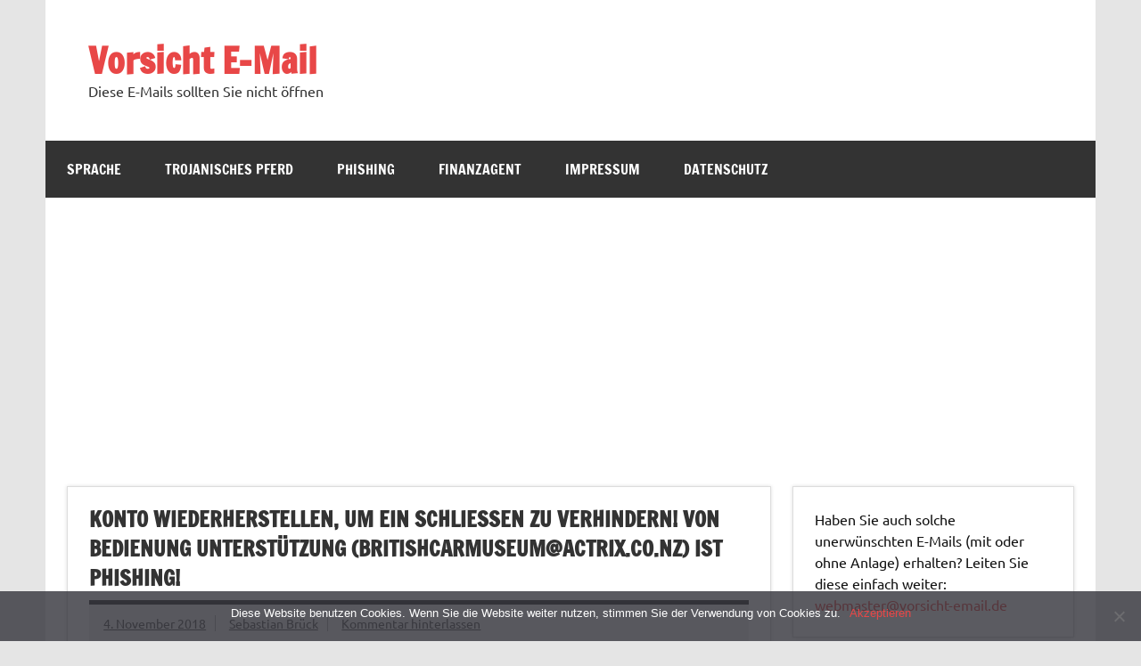

--- FILE ---
content_type: text/html; charset=UTF-8
request_url: https://vorsicht-email.de/beitrag/2018/11/04/konto-wiederherstellen-um-ein-schliessen-zu-verhindern-von-bedienung-unterstuetzung-britishcarmuseumactrix-co-nz-ist-phishing/
body_size: 24804
content:
<!DOCTYPE html><!-- HTML 5 -->
<html lang="de"
 xmlns:fb="http://ogp.me/ns/fb#">

<head>
<meta charset="UTF-8" />
<meta name="viewport" content="width=device-width, initial-scale=1">
<link rel="profile" href="https://gmpg.org/xfn/11" />
<link rel="pingback" href="https://vorsicht-email.de/xmlrpc.php" />

<title>Konto wiederherstellen, um ein Schließen zu verhindern! von Bedienung Unterstützung (britishcarmuseum@actrix.co.nz) ist Phishing! &#8211; Vorsicht E-Mail</title>
<meta name='robots' content='max-image-preview:large' />
<link rel="alternate" type="application/rss+xml" title="Vorsicht E-Mail &raquo; Feed" href="https://vorsicht-email.de/feed/" />
<link rel="alternate" type="application/rss+xml" title="Vorsicht E-Mail &raquo; Kommentar-Feed" href="https://vorsicht-email.de/comments/feed/" />
<link rel="alternate" type="application/rss+xml" title="Vorsicht E-Mail &raquo; Konto wiederherstellen, um ein Schließen zu verhindern! von Bedienung Unterstützung (britishcarmuseum@actrix.co.nz) ist Phishing!-Kommentar-Feed" href="https://vorsicht-email.de/beitrag/2018/11/04/konto-wiederherstellen-um-ein-schliessen-zu-verhindern-von-bedienung-unterstuetzung-britishcarmuseumactrix-co-nz-ist-phishing/feed/" />
<link rel="alternate" title="oEmbed (JSON)" type="application/json+oembed" href="https://vorsicht-email.de/wp-json/oembed/1.0/embed?url=https%3A%2F%2Fvorsicht-email.de%2Fbeitrag%2F2018%2F11%2F04%2Fkonto-wiederherstellen-um-ein-schliessen-zu-verhindern-von-bedienung-unterstuetzung-britishcarmuseumactrix-co-nz-ist-phishing%2F" />
<link rel="alternate" title="oEmbed (XML)" type="text/xml+oembed" href="https://vorsicht-email.de/wp-json/oembed/1.0/embed?url=https%3A%2F%2Fvorsicht-email.de%2Fbeitrag%2F2018%2F11%2F04%2Fkonto-wiederherstellen-um-ein-schliessen-zu-verhindern-von-bedienung-unterstuetzung-britishcarmuseumactrix-co-nz-ist-phishing%2F&#038;format=xml" />
		<!-- This site uses the Google Analytics by ExactMetrics plugin v8.3.2 - Using Analytics tracking - https://www.exactmetrics.com/ -->
		<!-- Note: ExactMetrics is not currently configured on this site. The site owner needs to authenticate with Google Analytics in the ExactMetrics settings panel. -->
					<!-- No tracking code set -->
				<!-- / Google Analytics by ExactMetrics -->
		<style id='wp-img-auto-sizes-contain-inline-css' type='text/css'>
img:is([sizes=auto i],[sizes^="auto," i]){contain-intrinsic-size:3000px 1500px}
/*# sourceURL=wp-img-auto-sizes-contain-inline-css */
</style>
<link rel='stylesheet' id='dynamicnews-custom-fonts-css' href='https://vorsicht-email.de/wp-content/themes/dynamic-news-lite/css/custom-fonts.css?ver=20180413' type='text/css' media='all' />
<style id='wp-emoji-styles-inline-css' type='text/css'>

	img.wp-smiley, img.emoji {
		display: inline !important;
		border: none !important;
		box-shadow: none !important;
		height: 1em !important;
		width: 1em !important;
		margin: 0 0.07em !important;
		vertical-align: -0.1em !important;
		background: none !important;
		padding: 0 !important;
	}
/*# sourceURL=wp-emoji-styles-inline-css */
</style>
<style id='wp-block-library-inline-css' type='text/css'>
:root{--wp-block-synced-color:#7a00df;--wp-block-synced-color--rgb:122,0,223;--wp-bound-block-color:var(--wp-block-synced-color);--wp-editor-canvas-background:#ddd;--wp-admin-theme-color:#007cba;--wp-admin-theme-color--rgb:0,124,186;--wp-admin-theme-color-darker-10:#006ba1;--wp-admin-theme-color-darker-10--rgb:0,107,160.5;--wp-admin-theme-color-darker-20:#005a87;--wp-admin-theme-color-darker-20--rgb:0,90,135;--wp-admin-border-width-focus:2px}@media (min-resolution:192dpi){:root{--wp-admin-border-width-focus:1.5px}}.wp-element-button{cursor:pointer}:root .has-very-light-gray-background-color{background-color:#eee}:root .has-very-dark-gray-background-color{background-color:#313131}:root .has-very-light-gray-color{color:#eee}:root .has-very-dark-gray-color{color:#313131}:root .has-vivid-green-cyan-to-vivid-cyan-blue-gradient-background{background:linear-gradient(135deg,#00d084,#0693e3)}:root .has-purple-crush-gradient-background{background:linear-gradient(135deg,#34e2e4,#4721fb 50%,#ab1dfe)}:root .has-hazy-dawn-gradient-background{background:linear-gradient(135deg,#faaca8,#dad0ec)}:root .has-subdued-olive-gradient-background{background:linear-gradient(135deg,#fafae1,#67a671)}:root .has-atomic-cream-gradient-background{background:linear-gradient(135deg,#fdd79a,#004a59)}:root .has-nightshade-gradient-background{background:linear-gradient(135deg,#330968,#31cdcf)}:root .has-midnight-gradient-background{background:linear-gradient(135deg,#020381,#2874fc)}:root{--wp--preset--font-size--normal:16px;--wp--preset--font-size--huge:42px}.has-regular-font-size{font-size:1em}.has-larger-font-size{font-size:2.625em}.has-normal-font-size{font-size:var(--wp--preset--font-size--normal)}.has-huge-font-size{font-size:var(--wp--preset--font-size--huge)}.has-text-align-center{text-align:center}.has-text-align-left{text-align:left}.has-text-align-right{text-align:right}.has-fit-text{white-space:nowrap!important}#end-resizable-editor-section{display:none}.aligncenter{clear:both}.items-justified-left{justify-content:flex-start}.items-justified-center{justify-content:center}.items-justified-right{justify-content:flex-end}.items-justified-space-between{justify-content:space-between}.screen-reader-text{border:0;clip-path:inset(50%);height:1px;margin:-1px;overflow:hidden;padding:0;position:absolute;width:1px;word-wrap:normal!important}.screen-reader-text:focus{background-color:#ddd;clip-path:none;color:#444;display:block;font-size:1em;height:auto;left:5px;line-height:normal;padding:15px 23px 14px;text-decoration:none;top:5px;width:auto;z-index:100000}html :where(.has-border-color){border-style:solid}html :where([style*=border-top-color]){border-top-style:solid}html :where([style*=border-right-color]){border-right-style:solid}html :where([style*=border-bottom-color]){border-bottom-style:solid}html :where([style*=border-left-color]){border-left-style:solid}html :where([style*=border-width]){border-style:solid}html :where([style*=border-top-width]){border-top-style:solid}html :where([style*=border-right-width]){border-right-style:solid}html :where([style*=border-bottom-width]){border-bottom-style:solid}html :where([style*=border-left-width]){border-left-style:solid}html :where(img[class*=wp-image-]){height:auto;max-width:100%}:where(figure){margin:0 0 1em}html :where(.is-position-sticky){--wp-admin--admin-bar--position-offset:var(--wp-admin--admin-bar--height,0px)}@media screen and (max-width:600px){html :where(.is-position-sticky){--wp-admin--admin-bar--position-offset:0px}}

/*# sourceURL=wp-block-library-inline-css */
</style><style id='global-styles-inline-css' type='text/css'>
:root{--wp--preset--aspect-ratio--square: 1;--wp--preset--aspect-ratio--4-3: 4/3;--wp--preset--aspect-ratio--3-4: 3/4;--wp--preset--aspect-ratio--3-2: 3/2;--wp--preset--aspect-ratio--2-3: 2/3;--wp--preset--aspect-ratio--16-9: 16/9;--wp--preset--aspect-ratio--9-16: 9/16;--wp--preset--color--black: #353535;--wp--preset--color--cyan-bluish-gray: #abb8c3;--wp--preset--color--white: #ffffff;--wp--preset--color--pale-pink: #f78da7;--wp--preset--color--vivid-red: #cf2e2e;--wp--preset--color--luminous-vivid-orange: #ff6900;--wp--preset--color--luminous-vivid-amber: #fcb900;--wp--preset--color--light-green-cyan: #7bdcb5;--wp--preset--color--vivid-green-cyan: #00d084;--wp--preset--color--pale-cyan-blue: #8ed1fc;--wp--preset--color--vivid-cyan-blue: #0693e3;--wp--preset--color--vivid-purple: #9b51e0;--wp--preset--color--primary: #e84747;--wp--preset--color--light-gray: #f0f0f0;--wp--preset--color--dark-gray: #777777;--wp--preset--gradient--vivid-cyan-blue-to-vivid-purple: linear-gradient(135deg,rgb(6,147,227) 0%,rgb(155,81,224) 100%);--wp--preset--gradient--light-green-cyan-to-vivid-green-cyan: linear-gradient(135deg,rgb(122,220,180) 0%,rgb(0,208,130) 100%);--wp--preset--gradient--luminous-vivid-amber-to-luminous-vivid-orange: linear-gradient(135deg,rgb(252,185,0) 0%,rgb(255,105,0) 100%);--wp--preset--gradient--luminous-vivid-orange-to-vivid-red: linear-gradient(135deg,rgb(255,105,0) 0%,rgb(207,46,46) 100%);--wp--preset--gradient--very-light-gray-to-cyan-bluish-gray: linear-gradient(135deg,rgb(238,238,238) 0%,rgb(169,184,195) 100%);--wp--preset--gradient--cool-to-warm-spectrum: linear-gradient(135deg,rgb(74,234,220) 0%,rgb(151,120,209) 20%,rgb(207,42,186) 40%,rgb(238,44,130) 60%,rgb(251,105,98) 80%,rgb(254,248,76) 100%);--wp--preset--gradient--blush-light-purple: linear-gradient(135deg,rgb(255,206,236) 0%,rgb(152,150,240) 100%);--wp--preset--gradient--blush-bordeaux: linear-gradient(135deg,rgb(254,205,165) 0%,rgb(254,45,45) 50%,rgb(107,0,62) 100%);--wp--preset--gradient--luminous-dusk: linear-gradient(135deg,rgb(255,203,112) 0%,rgb(199,81,192) 50%,rgb(65,88,208) 100%);--wp--preset--gradient--pale-ocean: linear-gradient(135deg,rgb(255,245,203) 0%,rgb(182,227,212) 50%,rgb(51,167,181) 100%);--wp--preset--gradient--electric-grass: linear-gradient(135deg,rgb(202,248,128) 0%,rgb(113,206,126) 100%);--wp--preset--gradient--midnight: linear-gradient(135deg,rgb(2,3,129) 0%,rgb(40,116,252) 100%);--wp--preset--font-size--small: 13px;--wp--preset--font-size--medium: 20px;--wp--preset--font-size--large: 36px;--wp--preset--font-size--x-large: 42px;--wp--preset--spacing--20: 0.44rem;--wp--preset--spacing--30: 0.67rem;--wp--preset--spacing--40: 1rem;--wp--preset--spacing--50: 1.5rem;--wp--preset--spacing--60: 2.25rem;--wp--preset--spacing--70: 3.38rem;--wp--preset--spacing--80: 5.06rem;--wp--preset--shadow--natural: 6px 6px 9px rgba(0, 0, 0, 0.2);--wp--preset--shadow--deep: 12px 12px 50px rgba(0, 0, 0, 0.4);--wp--preset--shadow--sharp: 6px 6px 0px rgba(0, 0, 0, 0.2);--wp--preset--shadow--outlined: 6px 6px 0px -3px rgb(255, 255, 255), 6px 6px rgb(0, 0, 0);--wp--preset--shadow--crisp: 6px 6px 0px rgb(0, 0, 0);}:where(.is-layout-flex){gap: 0.5em;}:where(.is-layout-grid){gap: 0.5em;}body .is-layout-flex{display: flex;}.is-layout-flex{flex-wrap: wrap;align-items: center;}.is-layout-flex > :is(*, div){margin: 0;}body .is-layout-grid{display: grid;}.is-layout-grid > :is(*, div){margin: 0;}:where(.wp-block-columns.is-layout-flex){gap: 2em;}:where(.wp-block-columns.is-layout-grid){gap: 2em;}:where(.wp-block-post-template.is-layout-flex){gap: 1.25em;}:where(.wp-block-post-template.is-layout-grid){gap: 1.25em;}.has-black-color{color: var(--wp--preset--color--black) !important;}.has-cyan-bluish-gray-color{color: var(--wp--preset--color--cyan-bluish-gray) !important;}.has-white-color{color: var(--wp--preset--color--white) !important;}.has-pale-pink-color{color: var(--wp--preset--color--pale-pink) !important;}.has-vivid-red-color{color: var(--wp--preset--color--vivid-red) !important;}.has-luminous-vivid-orange-color{color: var(--wp--preset--color--luminous-vivid-orange) !important;}.has-luminous-vivid-amber-color{color: var(--wp--preset--color--luminous-vivid-amber) !important;}.has-light-green-cyan-color{color: var(--wp--preset--color--light-green-cyan) !important;}.has-vivid-green-cyan-color{color: var(--wp--preset--color--vivid-green-cyan) !important;}.has-pale-cyan-blue-color{color: var(--wp--preset--color--pale-cyan-blue) !important;}.has-vivid-cyan-blue-color{color: var(--wp--preset--color--vivid-cyan-blue) !important;}.has-vivid-purple-color{color: var(--wp--preset--color--vivid-purple) !important;}.has-black-background-color{background-color: var(--wp--preset--color--black) !important;}.has-cyan-bluish-gray-background-color{background-color: var(--wp--preset--color--cyan-bluish-gray) !important;}.has-white-background-color{background-color: var(--wp--preset--color--white) !important;}.has-pale-pink-background-color{background-color: var(--wp--preset--color--pale-pink) !important;}.has-vivid-red-background-color{background-color: var(--wp--preset--color--vivid-red) !important;}.has-luminous-vivid-orange-background-color{background-color: var(--wp--preset--color--luminous-vivid-orange) !important;}.has-luminous-vivid-amber-background-color{background-color: var(--wp--preset--color--luminous-vivid-amber) !important;}.has-light-green-cyan-background-color{background-color: var(--wp--preset--color--light-green-cyan) !important;}.has-vivid-green-cyan-background-color{background-color: var(--wp--preset--color--vivid-green-cyan) !important;}.has-pale-cyan-blue-background-color{background-color: var(--wp--preset--color--pale-cyan-blue) !important;}.has-vivid-cyan-blue-background-color{background-color: var(--wp--preset--color--vivid-cyan-blue) !important;}.has-vivid-purple-background-color{background-color: var(--wp--preset--color--vivid-purple) !important;}.has-black-border-color{border-color: var(--wp--preset--color--black) !important;}.has-cyan-bluish-gray-border-color{border-color: var(--wp--preset--color--cyan-bluish-gray) !important;}.has-white-border-color{border-color: var(--wp--preset--color--white) !important;}.has-pale-pink-border-color{border-color: var(--wp--preset--color--pale-pink) !important;}.has-vivid-red-border-color{border-color: var(--wp--preset--color--vivid-red) !important;}.has-luminous-vivid-orange-border-color{border-color: var(--wp--preset--color--luminous-vivid-orange) !important;}.has-luminous-vivid-amber-border-color{border-color: var(--wp--preset--color--luminous-vivid-amber) !important;}.has-light-green-cyan-border-color{border-color: var(--wp--preset--color--light-green-cyan) !important;}.has-vivid-green-cyan-border-color{border-color: var(--wp--preset--color--vivid-green-cyan) !important;}.has-pale-cyan-blue-border-color{border-color: var(--wp--preset--color--pale-cyan-blue) !important;}.has-vivid-cyan-blue-border-color{border-color: var(--wp--preset--color--vivid-cyan-blue) !important;}.has-vivid-purple-border-color{border-color: var(--wp--preset--color--vivid-purple) !important;}.has-vivid-cyan-blue-to-vivid-purple-gradient-background{background: var(--wp--preset--gradient--vivid-cyan-blue-to-vivid-purple) !important;}.has-light-green-cyan-to-vivid-green-cyan-gradient-background{background: var(--wp--preset--gradient--light-green-cyan-to-vivid-green-cyan) !important;}.has-luminous-vivid-amber-to-luminous-vivid-orange-gradient-background{background: var(--wp--preset--gradient--luminous-vivid-amber-to-luminous-vivid-orange) !important;}.has-luminous-vivid-orange-to-vivid-red-gradient-background{background: var(--wp--preset--gradient--luminous-vivid-orange-to-vivid-red) !important;}.has-very-light-gray-to-cyan-bluish-gray-gradient-background{background: var(--wp--preset--gradient--very-light-gray-to-cyan-bluish-gray) !important;}.has-cool-to-warm-spectrum-gradient-background{background: var(--wp--preset--gradient--cool-to-warm-spectrum) !important;}.has-blush-light-purple-gradient-background{background: var(--wp--preset--gradient--blush-light-purple) !important;}.has-blush-bordeaux-gradient-background{background: var(--wp--preset--gradient--blush-bordeaux) !important;}.has-luminous-dusk-gradient-background{background: var(--wp--preset--gradient--luminous-dusk) !important;}.has-pale-ocean-gradient-background{background: var(--wp--preset--gradient--pale-ocean) !important;}.has-electric-grass-gradient-background{background: var(--wp--preset--gradient--electric-grass) !important;}.has-midnight-gradient-background{background: var(--wp--preset--gradient--midnight) !important;}.has-small-font-size{font-size: var(--wp--preset--font-size--small) !important;}.has-medium-font-size{font-size: var(--wp--preset--font-size--medium) !important;}.has-large-font-size{font-size: var(--wp--preset--font-size--large) !important;}.has-x-large-font-size{font-size: var(--wp--preset--font-size--x-large) !important;}
/*# sourceURL=global-styles-inline-css */
</style>

<style id='classic-theme-styles-inline-css' type='text/css'>
/*! This file is auto-generated */
.wp-block-button__link{color:#fff;background-color:#32373c;border-radius:9999px;box-shadow:none;text-decoration:none;padding:calc(.667em + 2px) calc(1.333em + 2px);font-size:1.125em}.wp-block-file__button{background:#32373c;color:#fff;text-decoration:none}
/*# sourceURL=/wp-includes/css/classic-themes.min.css */
</style>
<link rel='stylesheet' id='cookie-notice-front-css' href='https://vorsicht-email.de/wp-content/plugins/cookie-notice/css/front.min.css?ver=2.5.5' type='text/css' media='all' />
<link rel='stylesheet' id='dynamicnewslite-stylesheet-css' href='https://vorsicht-email.de/wp-content/themes/dynamic-news-lite/style.css?ver=1.6.8' type='text/css' media='all' />
<link rel='stylesheet' id='genericons-css' href='https://vorsicht-email.de/wp-content/themes/dynamic-news-lite/css/genericons/genericons.css?ver=3.4.1' type='text/css' media='all' />
<link rel='stylesheet' id='dynamicnewslite-flexslider-css' href='https://vorsicht-email.de/wp-content/themes/dynamic-news-lite/css/flexslider.css?ver=6.9' type='text/css' media='all' />
<link rel='stylesheet' id='themezee-related-posts-css' href='https://vorsicht-email.de/wp-content/themes/dynamic-news-lite/css/themezee-related-posts.css?ver=20160421' type='text/css' media='all' />
<script type="text/javascript" src="https://vorsicht-email.de/wp-includes/js/jquery/jquery.min.js?ver=3.7.1" id="jquery-core-js"></script>
<script type="text/javascript" src="https://vorsicht-email.de/wp-includes/js/jquery/jquery-migrate.min.js?ver=3.4.1" id="jquery-migrate-js"></script>
<script type="text/javascript" src="https://vorsicht-email.de/wp-content/themes/dynamic-news-lite/js/jquery.flexslider-min.js?ver=2.6.0" id="flexslider-js"></script>
<script type="text/javascript" id="dynamicnewslite-jquery-frontpage_slider-js-extra">
/* <![CDATA[ */
var dynamicnews_slider_params = {"animation":"horizontal","speed":"7000"};
//# sourceURL=dynamicnewslite-jquery-frontpage_slider-js-extra
/* ]]> */
</script>
<script type="text/javascript" src="https://vorsicht-email.de/wp-content/themes/dynamic-news-lite/js/slider.js?ver=2.6.0" id="dynamicnewslite-jquery-frontpage_slider-js"></script>
<script type="text/javascript" id="dynamicnewslite-jquery-navigation-js-extra">
/* <![CDATA[ */
var dynamicnews_menu_title = {"text":"Men\u00fc"};
//# sourceURL=dynamicnewslite-jquery-navigation-js-extra
/* ]]> */
</script>
<script type="text/javascript" src="https://vorsicht-email.de/wp-content/themes/dynamic-news-lite/js/navigation.js?ver=20210324" id="dynamicnewslite-jquery-navigation-js"></script>
<script type="text/javascript" id="dynamicnewslite-jquery-sidebar-js-extra">
/* <![CDATA[ */
var dynamicnews_sidebar_title = {"text":"Seitenleiste"};
//# sourceURL=dynamicnewslite-jquery-sidebar-js-extra
/* ]]> */
</script>
<script type="text/javascript" src="https://vorsicht-email.de/wp-content/themes/dynamic-news-lite/js/sidebar.js?ver=20210324" id="dynamicnewslite-jquery-sidebar-js"></script>
<link rel="https://api.w.org/" href="https://vorsicht-email.de/wp-json/" /><link rel="alternate" title="JSON" type="application/json" href="https://vorsicht-email.de/wp-json/wp/v2/posts/32294" /><link rel="EditURI" type="application/rsd+xml" title="RSD" href="https://vorsicht-email.de/xmlrpc.php?rsd" />
<meta name="generator" content="WordPress 6.9" />
<link rel="canonical" href="https://vorsicht-email.de/beitrag/2018/11/04/konto-wiederherstellen-um-ein-schliessen-zu-verhindern-von-bedienung-unterstuetzung-britishcarmuseumactrix-co-nz-ist-phishing/" />
<link rel='shortlink' href='https://vorsicht-email.de/?p=32294' />
<meta property="fb:app_id" content="1556181134696209"/><meta name="google-site-verification" content="zVwiCbIp3--rzQY3AMKBdExI_PqaUnQm0WUMVhb1obQ" /> 
<script async src="//pagead2.googlesyndication.com/pagead/js/adsbygoogle.js"></script>
<script>
  (adsbygoogle = window.adsbygoogle || []).push({
    google_ad_client: "ca-pub-3166995442726431",
    enable_page_level_ads: true
  });
</script><meta data-pso-pv="1.2.1" data-pso-pt="singlePost" data-pso-th="676e97f4683205e8a53a0ca82a68c289"><script async src="//pagead2.googlesyndication.com/pagead/js/adsbygoogle.js"></script><script pagespeed_no_defer="" data-pso-version="20170403_083938">window.dynamicgoogletags={config:[]};dynamicgoogletags.config=["ca-pub-3166995442726431",[[[["DIV",null,"navi-wrap",[]],["10px","10px",1],3,[2],"6746799500",0,null,null,4],[["ASIDE",null,"text-2",[]],["10px","24.002399444580078px",0],3,[0],"2197665506",0,null,null,6]]],[[[[null,[[20,20]],null,34,1,1]],[[["BODY",0,null,[]],["10px","10px",1],1,[4],null,0,null,null,2],[["DIV",null,"topnavi-wrap",[]],["10px","10px",1],0,[4],null,0,null,null,4],[["DIV",null,"topnavi",[]],["10px","10px",1],0,[4],null,0,null,null,5],[["HEADER",0,null,[]],["10px","10px",1],0,[4],null,0,null,null,5],[["HEADER",0,null,[]],["10px","10px",1],3,[2],null,0,null,null,5],[["DIV",null,"navi-wrap",[]],["10px","10px",1],3,[2],null,0,null,null,4],[["DIV",null,"comments",[]],["10px","24.0023994445801px",0],0,[1],null,0,null,null,6],[["ARTICLE",0,null,[],1],["12.00119972229px","12.00119972229px",0],0,[0],null,0,null,null,9],[["ARTICLE",0,null,[],2],["12.00119972229px","12.00119972229px",0],0,[0],null,0,null,null,9],[["ARTICLE",0,null,[],3],["12.00119972229px","12.00119972229px",0],0,[0],null,0,null,null,9],[["ARTICLE",0,null,[],-1],["12.00119972229px","12.00119972229px",0],3,[0],null,0,null,null,8],[["DIV",null,"respond",[]],["10px","10px",0],3,[3],null,0,null,null,7],[["NAV",0,null,[]],["24.0023994445801px","10px",1],0,[2],null,0,null,null,5]],["1286655502","2763388708","4240121908","5716855108","7193588304"],["ARTICLE",null,null,[]],"20170214_040801"]],"WordPressSinglePost","8416629506",null,0.01,null,[null,1494907132707],0.01,0,null,null,"https://vorsicht-email.de"];(function(){var h=this,aa=function(a){var b=typeof a;if("object"==b)if(a){if(a instanceof Array)return"array";if(a instanceof Object)return b;var c=Object.prototype.toString.call(a);if("[object Window]"==c)return"object";if("[object Array]"==c||"number"==typeof a.length&&"undefined"!=typeof a.splice&&"undefined"!=typeof a.propertyIsEnumerable&&!a.propertyIsEnumerable("splice"))return"array";if("[object Function]"==c||"undefined"!=typeof a.call&&"undefined"!=typeof a.propertyIsEnumerable&&!a.propertyIsEnumerable("call"))return"function"}else return"null";
else if("function"==b&&"undefined"==typeof a.call)return"object";return b},p=function(a){return"number"==typeof a},ba=function(a,b){var c=Array.prototype.slice.call(arguments,1);return function(){var b=c.slice();b.push.apply(b,arguments);return a.apply(this,b)}},r=function(a,b){function c(){}c.prototype=b.prototype;a.Ra=b.prototype;a.prototype=new c;a.prototype.constructor=a;a.Ta=function(a,c,f){for(var d=Array(arguments.length-2),e=2;e<arguments.length;e++)d[e-2]=arguments[e];return b.prototype[c].apply(a,
d)}};var ca=String.prototype.trim?function(a){return a.trim()}:function(a){return a.replace(/^[\s\xa0]+|[\s\xa0]+$/g,"")},da=function(a,b){return a<b?-1:a>b?1:0},ea=function(a){return String(a).replace(/\-([a-z])/g,function(a,c){return c.toUpperCase()})};var fa=Array.prototype.forEach?function(a,b,c){Array.prototype.forEach.call(a,b,c)}:function(a,b,c){for(var d=a.length,e="string"==typeof a?a.split(""):a,f=0;f<d;f++)f in e&&b.call(c,e[f],f,a)};var ga=function(a){ga[" "](a);return a};ga[" "]=function(){};var ia=function(a,b){var c=ha;Object.prototype.hasOwnProperty.call(c,a)||(c[a]=b(a))};var t;a:{var ja=h.navigator;if(ja){var ka=ja.userAgent;if(ka){t=ka;break a}}t=""}var v=function(a){return-1!=t.indexOf(a)};var la=v("Opera"),w=v("Trident")||v("MSIE"),ma=v("Edge"),na=v("Gecko")&&!(-1!=t.toLowerCase().indexOf("webkit")&&!v("Edge"))&&!(v("Trident")||v("MSIE"))&&!v("Edge"),oa=-1!=t.toLowerCase().indexOf("webkit")&&!v("Edge"),pa=function(){var a=h.document;return a?a.documentMode:void 0},qa;
a:{var ra="",sa=function(){var a=t;if(na)return/rv\:([^\);]+)(\)|;)/.exec(a);if(ma)return/Edge\/([\d\.]+)/.exec(a);if(w)return/\b(?:MSIE|rv)[: ]([^\);]+)(\)|;)/.exec(a);if(oa)return/WebKit\/(\S+)/.exec(a);if(la)return/(?:Version)[ \/]?(\S+)/.exec(a)}();sa&&(ra=sa?sa[1]:"");if(w){var ta=pa();if(null!=ta&&ta>parseFloat(ra)){qa=String(ta);break a}}qa=ra}
var ua=qa,ha={},va=function(a){ia(a,function(){for(var b=0,c=ca(String(ua)).split("."),d=ca(String(a)).split("."),e=Math.max(c.length,d.length),f=0;0==b&&f<e;f++){var g=c[f]||"",k=d[f]||"";do{g=/(\d*)(\D*)(.*)/.exec(g)||["","","",""];k=/(\d*)(\D*)(.*)/.exec(k)||["","","",""];if(0==g[0].length&&0==k[0].length)break;b=da(0==g[1].length?0:parseInt(g[1],10),0==k[1].length?0:parseInt(k[1],10))||da(0==g[2].length,0==k[2].length)||da(g[2],k[2]);g=g[3];k=k[3]}while(0==b)}return 0<=b})},wa;var xa=h.document;
wa=xa&&w?pa()||("CSS1Compat"==xa.compatMode?parseInt(ua,10):5):void 0;var x=function(){},ya="function"==typeof Uint8Array,z=function(a,b,c){a.a=null;b||(b=[]);a.Va=void 0;a.M=-1;a.l=b;a:{if(a.l.length){b=a.l.length-1;var d=a.l[b];if(d&&"object"==typeof d&&"array"!=aa(d)&&!(ya&&d instanceof Uint8Array)){a.R=b-a.M;a.G=d;break a}}a.R=Number.MAX_VALUE}a.Ua={};if(c)for(b=0;b<c.length;b++)d=c[b],d<a.R?(d+=a.M,a.l[d]=a.l[d]||y):a.G[d]=a.G[d]||y},y=[],A=function(a,b){if(b<a.R){b+=a.M;var c=a.l[b];return c===y?a.l[b]=[]:c}c=a.G[b];return c===y?a.G[b]=[]:c},Aa=function(a){a=
A(za,a);return null==a?a:+a},B=function(a,b,c){b<a.R?a.l[b+a.M]=c:a.G[b]=c},C=function(a,b,c){a.a||(a.a={});if(!a.a[c]){var d=A(a,c);d&&(a.a[c]=new b(d))}return a.a[c]},D=function(a,b,c){a.a||(a.a={});if(!a.a[c]){for(var d=A(a,c),e=[],f=0;f<d.length;f++)e[f]=new b(d[f]);a.a[c]=e}b=a.a[c];b==y&&(b=a.a[c]=[]);return b},Ba=function(a,b,c){a.a||(a.a={});c=c||[];for(var d=[],e=0;e<c.length;e++)d[e]=E(c[e]);a.a[b]=c;B(a,b,d)},Ca=function(a){if(a.a)for(var b in a.a){var c=a.a[b];if("array"==aa(c))for(var d=
0;d<c.length;d++)c[d]&&E(c[d]);else c&&E(c)}},E=function(a){Ca(a);return a.l};x.prototype.toString=function(){Ca(this);return this.l.toString()};var Da=function(a){var b;if("array"==aa(a)){for(var c=Array(a.length),d=0;d<a.length;d++)null!=(b=a[d])&&(c[d]="object"==typeof b?Da(b):b);return c}if(ya&&a instanceof Uint8Array)return new Uint8Array(a);c={};for(d in a)null!=(b=a[d])&&(c[d]="object"==typeof b?Da(b):b);return c};var Ea=function(a,b){this.events=[];this.Ga=b||h;var c=null;b&&(b.google_js_reporting_queue=b.google_js_reporting_queue||[],this.events=b.google_js_reporting_queue,c=b.google_measure_js_timing);this.ia=null!=c?c:Math.random()<a};Ea.prototype.disable=function(){fa(this.events,this.ya,this);this.events.length=0;this.ia=!1};Ea.prototype.ya=function(a){var b=this.Ga.performance;a&&b&&b.clearMarks&&(b.clearMarks("goog_"+a.uniqueId+"_start"),b.clearMarks("goog_"+a.uniqueId+"_end"))};var Fa=function(){var a=!1;try{var b=Object.defineProperty({},"passive",{get:function(){a=!0}});h.addEventListener("test",null,b)}catch(c){}return a}();var Ha=function(){var a=Ga;try{var b;if(b=!!a&&null!=a.location.href)a:{try{ga(a.foo);b=!0;break a}catch(c){}b=!1}return b}catch(c){return!1}},Ia=function(a,b){for(var c in a)Object.prototype.hasOwnProperty.call(a,c)&&b.call(void 0,a[c],c,a)};var Ja=function(a,b,c,d,e){this.la=c||4E3;this.H=a||"&";this.wa=b||",$";this.T=void 0!==d?d:"trn";this.Sa=e||null;this.va=!1;this.V={};this.Ja=0;this.L=[]},Ma=function(a,b,c,d){b=b+"//"+c+d;var e=Ka(a)-d.length-0;if(0>e)return"";a.L.sort(function(a,b){return a-b});d=null;c="";for(var f=0;f<a.L.length;f++)for(var g=a.L[f],k=a.V[g],m=0;m<k.length;m++){if(!e){d=null==d?g:d;break}var l=La(k[m],a.H,a.wa);if(l){l=c+l;if(e>=l.length){e-=l.length;b+=l;c=a.H;break}else a.va&&(c=e,l[c-1]==a.H&&--c,b+=l.substr(0,
c),c=a.H,e=0);d=null==d?g:d}}f="";a.T&&null!=d&&(f=c+a.T+"="+(a.Sa||d));return b+f+""},Ka=function(a){if(!a.T)return a.la;var b=1,c;for(c in a.V)b=c.length>b?c.length:b;return a.la-a.T.length-b-a.H.length-1},La=function(a,b,c,d,e){var f=[];Ia(a,function(a,k){(a=Na(a,b,c,d,e))&&f.push(k+"="+a)});return f.join(b)},Na=function(a,b,c,d,e){if(null==a)return"";b=b||"&";c=c||",$";"string"==typeof c&&(c=c.split(""));if(a instanceof Array){if(d=d||0,d<c.length){for(var f=[],g=0;g<a.length;g++)f.push(Na(a[g],
b,c,d+1,e));return f.join(c[d])}}else if("object"==typeof a)return e=e||0,2>e?encodeURIComponent(La(a,b,c,d,e+1)):"...";return encodeURIComponent(String(a))};var Ra=function(a,b,c,d){var e=Pa;if((c?e.Pa:Math.random())<(d||e.za))try{var f;b instanceof Ja?f=b:(f=new Ja,Ia(b,function(a,b){var c=f,d=c.Ja++,e={};e[b]=a;a=[e];c.L.push(d);c.V[d]=a}));var g=Ma(f,e.Ma,e.Ba,e.La+a+"&");g&&Qa(g)}catch(k){}},Qa=function(a){h.google_image_requests||(h.google_image_requests=[]);var b=h.document.createElement("img");b.src=a;h.google_image_requests.push(b)};var Sa;if(!(Sa=!na&&!w)){var Ta;if(Ta=w)Ta=9<=Number(wa);Sa=Ta}Sa||na&&va("1.9.1");w&&va("9");var F=function(a,b,c,d){this.top=a;this.right=b;this.bottom=c;this.left=d};F.prototype.floor=function(){this.top=Math.floor(this.top);this.right=Math.floor(this.right);this.bottom=Math.floor(this.bottom);this.left=Math.floor(this.left);return this};var Ua=document,Va=window;var Wa=!!window.google_async_iframe_id,Ga=Wa&&window.parent||window;var Pa,G;if(Wa&&!Ha()){var Xa="."+Ua.domain;try{for(;2<Xa.split(".").length&&!Ha();)Ua.domain=Xa=Xa.substr(Xa.indexOf(".")+1),Ga=window.parent}catch(a){}Ha()||(Ga=window)}G=Ga;var Ya=new Ea(1,G);Pa=new function(){this.Ma="http:"===Va.location.protocol?"http:":"https:";this.Ba="pagead2.googlesyndication.com";this.La="/pagead/gen_204?id=";this.za=.01;this.Pa=Math.random()};
if("complete"==G.document.readyState)G.google_measure_js_timing||Ya.disable();else if(Ya.ia){var Za=function(){G.google_measure_js_timing||Ya.disable()};G.addEventListener?G.addEventListener("load",Za,Fa?void 0:!1):G.attachEvent&&G.attachEvent("onload",Za)};var H=function(a){this.na={};this.na.c=a;this.o=[];this.u=null;this.v=[];this.ea=0};H.prototype.g=function(a){for(var b=0;b<this.o.length;b++)if(this.o[b]==a)return this;this.o.push(a);return this};var $a=function(a,b){a.u=a.u?a.u:b;return a};H.prototype.C=function(a){for(var b=0;b<this.v.length;b++)if(this.v[b]==a)return this;this.v.push(a);return this};
H.prototype.getData=function(a){var b=this.na,c={},d;for(d in b)c[d]=b[d];0<this.ea&&(c.t=this.ea);c.err=this.o.join();c.warn=this.v.join();if(this.u){c.excp_n=this.u.name;c.excp_m=this.u.message&&this.u.message.substring(0,512);if(b=this.u.stack){d=this.u.stack;try{-1==d.indexOf("")&&(d="\n"+d);for(var e;d!=e;)e=d,d=d.replace(/((https?:\/..*\/)[^\/:]*:\d+(?:.|\n)*)\2/,"$1");b=d.replace(/\n */g,"\n")}catch(f){b=""}}c.excp_s=b}c.w=0<a.innerWidth?a.innerWidth:null;c.h=0<a.innerHeight?a.innerHeight:
null;return c};var bb=function(a,b){ab(a,a.Ea,a.X,b)},ab=function(a,b,c,d){var e=d.u;d=d.getData(a.K);a.Ha?(d.type=b,a.K.console.log(d),e&&a.K.console.error(e)):0<c&&(d.r=c,Ra(b,d,"jserror"!=b,c))};var I=function(a){return a.dynamicgoogletags=a.dynamicgoogletags||{}};var J=function(a){z(this,a,cb)};r(J,x);var cb=[4];J.prototype.getId=function(){return A(this,3)};var K=function(a){z(this,a,null)};r(K,x);var db=function(a){z(this,a,null)};r(db,x);var L=function(a){return C(a,J,1)},fb=function(a){z(this,a,eb)};r(fb,x);var eb=[1];fb.prototype.i=function(){return D(this,db,1)};fb.prototype.pa=function(a){Ba(this,1,a)};var M=function(a){z(this,a,gb)};r(M,x);var gb=[2];M.prototype.ka=function(){return A(this,3)};M.prototype.qa=function(a){B(this,3,a)};var hb=function(a){z(this,a,null)};r(hb,x);var N=function(a){z(this,a,ib)};r(N,x);var ib=[1,2,3];N.prototype.i=function(){return D(this,db,2)};
N.prototype.pa=function(a){Ba(this,2,a)};var O=function(a){z(this,a,jb)};r(O,x);var jb=[3];O.prototype.A=function(){return A(this,1)};O.prototype.D=function(){return C(this,fb,2)};O.prototype.O=function(){return A(this,4)};O.prototype.ka=function(){return A(this,5)};O.prototype.qa=function(a){B(this,5,a)};O.prototype.N=function(){return C(this,kb,9)};var kb=function(a){z(this,a,null)};r(kb,x);var lb=function(a){this.m=a;this.sa=[]};lb.prototype.f=function(){return 0<D(this.m,N,3).length?D(this.m,N,3)[0]:null};var mb=function(a){var b=["adsbygoogle-placeholder"];a=a.className?a.className.split(/\s+/):[];for(var c={},d=0;d<a.length;++d)c[a[d]]=!0;for(d=0;d<b.length;++d)if(!c[b[d]])return!1;return!0};var nb=function(a,b){for(var c=0;c<b.length;c++){var d=b[c],e=ea(d.Wa);a[e]=d.value}},qb=function(a,b){var c=ob;b.setAttribute("data-adsbygoogle-status","reserved");b={element:b};(c=c&&c.Na)&&(b.params=c);pb(a).push(b)},pb=function(a){return a.adsbygoogle=a.adsbygoogle||[]};var rb=function(a,b){if(!a)return!1;a=b.getComputedStyle?b.getComputedStyle(a,null):a.currentStyle;if(!a)return!1;a=a.cssFloat||a.styleFloat;return"left"==a||"right"==a},sb=function(a){for(a=a.previousSibling;a&&1!=a.nodeType;)a=a.previousSibling;return a?a:null},tb=function(a){return!!a.nextSibling||!!a.parentNode&&tb(a.parentNode)};var ub=function(a,b){var c=a.length;if(null!=c)for(var d=0;d<c;d++)b.call(void 0,a[d],d)};var vb=function(a,b,c,d){this.ma=a;this.$=b;this.aa=c;this.P=d};vb.prototype.query=function(a){var b=[];try{b=a.querySelectorAll(this.ma)}catch(f){}if(!b.length)return[];a=b;b=a.length;if(0<b){for(var c=Array(b),d=0;d<b;d++)c[d]=a[d];a=c}else a=[];a=wb(this,a);p(this.$)&&(b=this.$,0>b&&(b+=a.length),a=0<=b&&b<a.length?[a[b]]:[]);if(p(this.aa)){b=[];for(c=0;c<a.length;c++){var d=xb(a[c]),e=this.aa;0>e&&(e+=d.length);0<=e&&e<d.length&&b.push(d[e])}a=b}return a};
vb.prototype.toString=function(){return JSON.stringify({nativeQuery:this.ma,occurrenceIndex:this.$,paragraphIndex:this.aa,ignoreMode:this.P})};
var wb=function(a,b){if(null==a.P)return b;switch(a.P){case 1:return b.slice(1);case 2:return b.slice(0,b.length-1);case 3:return b.slice(1,b.length-1);case 0:return b;default:throw Error("Unknown ignore mode: "+a.P);}},xb=function(a){var b=[];ub(a.getElementsByTagName("p"),function(a){100<=yb(a)&&b.push(a)});return b},yb=function(a){if(3==a.nodeType)return a.length;if(1!=a.nodeType||"SCRIPT"==a.tagName)return 0;var b=0;ub(a.childNodes,function(a){b+=yb(a)});return b},zb=function(a){return 0==a.length||
isNaN(a[0])?a:"\\"+(30+parseInt(a[0],10))+" "+a.substring(1)};var Ab=function(a,b){var c=0,d=A(a,6);if(void 0!==d)switch(d){case 0:c=1;break;case 1:c=2;break;case 2:c=3}var d=null,e=A(a,7);if(A(a,1)||a.getId()||0<A(a,4).length){var f=a.getId(),g=A(a,1),e=A(a,4),d=A(a,2);a=A(a,5);var k="";g&&(k+=g);f&&(k+="#"+zb(f));if(e)for(f=0;f<e.length;f++)k+="."+zb(e[f]);d=(e=k)?new vb(e,d,a,c):null}else e&&(d=new vb(e,A(a,2),A(a,5),c));return d?d.query(b):[]},Bb=function(a,b){if(a==b)return!0;if(!a||!b||A(a,1)!=A(b,1)||A(a,2)!=A(b,2)||a.getId()!=b.getId()||A(a,7)!=A(b,
7)||A(a,5)!=A(b,5)||A(a,6)!=A(b,6))return!1;a=A(a,4);b=A(b,4);if(a||b)if(a&&b&&a.length==b.length)for(var c=0;c<a.length;c++){if(a[c]!=b[c])return!1}else return!1;return!0};var Cb=function(a){a=a.document;return("CSS1Compat"==a.compatMode?a.documentElement:a.body)||{}},Db=function(a){return void 0===a.pageYOffset?(a.document.documentElement||a.document.body.parentNode||a.document.body).scrollTop:a.pageYOffset};var Eb=function(a,b){b=L(b);if(!b)return null;a=Ab(b,a);return 0<a.length?a[0]:null},Gb=function(a,b){b=Fb(a,b,!0);return p(b)&&!(b<=Cb(a).clientHeight)},Hb=function(a,b){return a.body?b-a.body.getBoundingClientRect().top:b},Fb=function(a,b,c){if(!c||!p(A(b,8))){var d=Eb(a.document,b);if(d){var e=null!=C(b,K,2)?A(C(b,K,2),3):void 0;c=a.document.createElement("div");c.className="googlepublisherpluginad";var f=c.style;f.textAlign="center";f.width="100%";f.height="0px";f.clear=e?"both":"none";Ib(c,d,
A(b,3));d=c.getBoundingClientRect().top+Db(a);c.parentNode.removeChild(c);B(b,8,d)}}b=A(b,8);return p(b)?b-Db(a):null},Jb={0:0,1:1,2:2,3:3},Kb={0:"auto",1:"horizontal",2:"vertical",3:"rectangle"},Lb=function(a,b){a.sort(function(a,d){a=Fb(b,a,!0);a=p(a)?a:Number.POSITIVE_INFINITY;d=Fb(b,d,!0);d=p(d)?d:Number.POSITIVE_INFINITY;return a-d})},Ib=function(a,b,c){switch(Jb[c]){case 0:b.parentNode&&b.parentNode.insertBefore(a,b);break;case 3:if(c=b.parentNode){var d=b.nextSibling;if(d&&d.parentNode!=c)for(;d&&
8==d.nodeType;)d=d.nextSibling;c.insertBefore(a,d)}break;case 1:b.insertBefore(a,b.firstChild);break;case 2:b.appendChild(a)}if(1!=b.nodeType?0:"INS"==b.tagName&&mb(b))b.style.display="block"};var ob=new function(){this.ha="googlepublisherpluginad";this.Na={google_tag_origin:"pso"}},P=function(a){this.b=a;this.j=[];this.da=0;this.o=[];this.v=[];this.Y=null;this.oa=!1},Mb=function(a,b){a=C(a.f(),J,4);if(!(a&&b&&A(b,1)==A(a,1)&&b.getId()==a.getId()&&p(A(b,2))&&p(A(b,5))))return!1;a=A(a,4);b=A(b,4);if(a.length!=b.length)return!1;for(var c=0;c<a.length;++c)if(b[c]!=a[c])return!1;return!0},Nb=function(a){var b=p(void 0)?void 0:20,c=a.f(),d=c.i(),e=C(c,J,4);if(!(a.oa||0>=b)&&e&&0!=Ab(e,a.b.document).length){a.oa=
!0;for(var c=[],f=0;f<d.length;++f){var g=d[f],k=L(g);if(Mb(a,k)){var m=A(k,2),k=A(k,5);null!=m&&null!=k&&0<=m&&0<=k&&(!c[m]||A(L(c[m]),5)<k)&&(c[m]=g)}}k=0;d=Ab(e,a.b.document);for(m=0;m<c.length&&k<b;++m){var e=k,f=a,l=d[m],g=c[m],k=b-k,u=f.f().i(),q=0;if(l&&g){l=xb(l).length;switch(A(L(g),6)){case 0:case 1:--l;break;case 2:l-=2}for(var n=A(L(g),5)+1;n<l&&q<k;++n){var Oa=new g.constructor(Da(E(g))),Hc=L(Oa);B(Hc,5,n);u.push(Oa);q++}}q&&f.f().pa(u);k=e+q}}};
P.prototype.g=function(a){for(var b=0;b<this.o.length;++b)if(this.o[b]==a)return;this.o.push(a)};P.prototype.C=function(a){for(var b=0;b<this.v.length;++b)if(this.v[b]==a)return;this.v.push(a)};
var Ob=function(a,b,c){var d=Jb[A(b,3)],e=Eb(a.b.document,b);if(e){var f=L(b)?A(L(b),2):void 0,g;a:{g=a.b;if(null!=f)switch(d){case 0:g=rb(sb(e),g);break a;case 3:g=rb(e,g);break a;case 2:f=e.lastChild;g=rb(f?1==f.nodeType?f:sb(f):null,g);break a}g=!1}if(!g&&(c||2!=d||tb(e))&&(c=1==d||2==d?e:e.parentNode,!c||(1!=c.nodeType?0:"INS"==c.tagName&&mb(c))||!(0>=c.offsetWidth)))a:if(A(b,7))a.C(8);else{b:if(A(b,5))c=A(b,5);else{if(c=Q(a).f())if(c=A(c,3),a.da<c.length){c=c[a.da++];break b}a.g(4);c=null}if(null!=
c){B(b,7,!0);d=[];(g=a.O())&&d.push(g);g=Q(a).sa;for(f=0;f<g.length;++f)d.push(g[f]);p(A(b,9))&&d.push("pso-lv-"+A(b,9));var k=a.b.document;g=a.A();var f=A(b,6),f=null!=f?Kb[f]:f,m=C(b,K,2),l={};m&&(l.ra=A(m,1),l.ga=A(m,2),l.xa=!!A(m,3));var m=c,u=ob,q=k.createElement("div"),n=q.style;n.textAlign="center";n.width="100%";n.height="auto";n.clear=l.xa?"both":"none";l.Ka&&nb(n,l.Ka);k=k.createElement("ins");n=k.style;n.display="block";n.margin="auto";n.backgroundColor="transparent";l.ra&&(n.marginTop=
l.ra);l.ga&&(n.marginBottom=l.ga);l.ta&&nb(n,l.ta);q.appendChild(k);k.setAttribute("data-ad-format",f?f:"auto");if(f=u&&u.ha)q.className=f;k.className="adsbygoogle";k.setAttribute("data-ad-client",g);m&&k.setAttribute("data-ad-slot",m);d.length&&k.setAttribute("data-ad-channel",d.join("+"));Ib(q,e,A(b,3));try{qb(a.b,k)}catch(Oa){A(b,5)!=c&&a.da--;B(b,7,!1);a.C(6);q&&q.parentNode&&q.parentNode.removeChild(q);break a}a.j.push(q)}}}},Pb=function(a,b){for(var c=Number.POSITIVE_INFINITY,d=0;d<a.j.length;++d)var e=
a.j[d].getBoundingClientRect().top,f=a.j[d].getBoundingClientRect().bottom,c=Math.min(c,b<e?e-b:f<b?b-f:0);return c},Q=function(a){a=I(a.b).ps||null;if(!a)throw Error("No placementState");return a},Qb=function(a,b){var c=Q(a).m;if(!c||!c.A())return a.g(5),!1;c=D(c,N,3)[0];return c?A(c,3).length<b?(a.g(4),a.g(5),!1):!0:(a.g(5),!1)};P.prototype.A=function(){return Q(this).m.A()||""};P.prototype.O=function(){return Q(this).m.O()||void 0};P.prototype.D=function(){return Q(this).m.D()||new fb};
P.prototype.f=function(){var a=Q(this).f();if(!a)throw Error("No mConfig");return a};var Rb=function(a){a=A(a.f(),6);return null!=a&&0<a};var Sb=function(){this.I=this.J=this.ba=null};var R=function(a){P.call(this,a)};r(R,P);R.prototype.apply=function(a){var b;(b=Q(this).m)&&b.A()&&b.D()?b=!0:(this.g(5),b=!1);if(b){b=this.D().i();for(var c=0;c<b.length;c++){var d=b[c];A(d,7)||Ob(this,d,a)}}};R.prototype.B=function(){return(0==this.D().i().length||0<this.j.length)&&0==this.o.length};var Tb=function(a){P.call(this,a);if(Qb(this,0)){a=this.D().i();for(var b=this.f().i(),c=0;c<a.length;c++){var d=a[c],e;a:{e=d;var f=b;if(e&&L(e))for(var g=0;g<f.length;g++){var k=f[g];if(A(e,3)==A(k,3)&&Bb(L(e),L(k))){e=k;break a}}e=null}e&&C(e,K,2)&&(e=C(e,K,2),d.a||(d.a={}),f=e?E(e):e,d.a[2]=e,B(d,2,f))}}};r(Tb,R);var Vb=function(a,b){var c=void 0===b.pageXOffset?(b.document.documentElement||b.document.body.parentNode||b.document.body).scrollLeft:b.pageXOffset,d=Db(b);if(a.getBoundingClientRect)return a=a.getBoundingClientRect(),Ub(a)?new F(a.top+d,a.right+c,a.bottom+d,a.left+c):new F(0,0,0,0);b=b.document.createRange();b.selectNodeContents(a);return b.collapsed?new F(0,0,0,0):b.getBoundingClientRect?(a=b.getBoundingClientRect(),Ub(a)?new F(a.top+d,a.right+c,a.bottom+d,a.left+c):new F(0,0,0,0)):new F(0,0,0,
0)},Ub=function(a){return!!a&&p(a.top)&&!isNaN(a.top)&&p(a.right)&&!isNaN(a.right)&&p(a.bottom)&&!isNaN(a.bottom)&&p(a.left)&&!isNaN(a.left)};var $b=function(a){this.K=a;this.Fa=Wb(a);this.ua=S("ins.adsbygoogle",a);this.fa=Xb(a);this.Oa=S("[__lsu_res=reserved]",a);this.U=[];a=Yb(this);for(var b=0;b<a.length;b++)this.U.push(new Zb(a[b]))},Wb=function(a){var b=a.googletag;if(!b||"function"!=typeof b.pubads)return S("div[id^=div-gpt-ad]",a);var c=[];try{for(var d=b.pubads().getSlots(),b=0;b<d.length;b++){var e=d[b].getSlotElementId(),f=a.document.getElementById(e);null!=f&&c.push(f)}}catch(g){Ra("ladd_evt",{ok:0,err:g.toString()},!0,.1)}return c},
Xb=function(a){return S("iframe[id^=aswift_],iframe[id^=google_ads_frame]",a)},S=function(a,b){return Array.prototype.slice.call(b.document.querySelectorAll(a))},Yb=function(a){return[].concat(a.Fa,a.ua,a.fa,a.Oa)},Zb=function(a){this.Ca=a;this.W=null};var T=function(a){P.call(this,a)};r(T,P);T.prototype.apply=function(){};T.prototype.B=function(){var a;if(Rb(this)){a=this.b;var b=Wb(a);a=0<[].concat(b,S("ins.adsbygoogle",a),Xb(a),S("[__lsu_res=reserved]",a)).length}else a=!0;return a};var ac=function(a){P.call(this,a);this.F=null};r(ac,P);
ac.prototype.apply=function(a){if(a&&Qb(this,2)){Nb(this);a=Cb(this.b).clientHeight||640;null==this.F&&(this.F=new $b(this.b));var b=this.F.fa.length;if(!(5<=b)){var b=Math.min(2,5-b),c=this.f().i();Lb(c,this.b);for(var d=0;d<c.length&&this.j.length<b;++d){var e=c[d];if(Gb(this.b,e)){var f=Fb(this.b,e,!0);if(void 0!==f){var g;a:{g=this.F;for(var k=a,m=f,l=0;l<g.U.length;l++){var u=m,q=k,n;n=g.U[l];n.W||(n.W=Vb(n.Ca,g.K));n=n.W;if(n.top-q<u&&u<n.bottom+q){g=!0;break a}}g=!1}g||Pb(this,f)<a||Ob(this,
e,!0)}}}0==this.j.length&&this.C(1)}}};ac.prototype.B=function(){return Rb(this)?0<Yb(this.F).length:!0};var bc=function(a){P.call(this,a);this.Z=!1};r(bc,T);
bc.prototype.apply=function(a){if(a&&!this.Z){var b;a:{var c=this.b.document;b=c.body;if(a&&b){a=this.A();var d=ob,e=c.createElement("div");e.style.display="block";if(d=d&&d.ha)e.className=d;c=c.createElement("ins");c.className="adsbygoogle";c.setAttribute("data-ad-client",a);c.setAttribute("data-reactive-ad-format","1");c.style.display="none";e.appendChild(c);Ib(e,b,2);try{qb(this.b,c)}catch(f){this.C(6);e&&e.parentNode&&e.parentNode.removeChild(e);b=5;break a}this.j.push(e);b=0}else b=4}this.Z=
0==b}};bc.prototype.B=function(){return this.Z&&T.prototype.B.call(this)};var cc=function(a){P.call(this,a);a=Cb(a).clientHeight;this.Aa=.1*a;this.Ia=.75*a};r(cc,P);
cc.prototype.apply=function(a){if(Qb(this,3)&&!this.B()){Nb(this);var b=this.f().i();Lb(b,this.b);var c;c=this.Aa;var d;d=document;d=d.querySelectorAll?d.querySelectorAll("header,#header,#masthead,.header,.site-header"):[];for(var e=d.length,f=0<e?d[0]:null,g=1;g<e;g++)d[g].getBoundingClientRect().top<f.getBoundingClientRect().top&&(f=d[g]);(d=f)&&(d=d.getBoundingClientRect())&&d.top!=d.bottom&&d.left!=d.right&&(c=Math.min(c,Hb(document,d.bottom)));for(d=0;d<b.length&&3>this.j.length;d++){e=b[d];
var f=c,g=this.b.document,k=Fb(this.b,e,!1);!p(k)||Hb(g,k)<f?f=!1:(f=Pb(this,k),f=this.Ia<f);f&&(f=Gb(this.b,e),g=A(e,6)||0,f&&0==g&&B(e,6,3),!f&&a||Ob(this,e,a))}}};cc.prototype.B=function(){return 3==this.j.length};var U={};U[16]=R;U[17]=R;U[19]=T;U[29]=ac;U[33]=T;U[30]=bc;U[28]=cc;U[34]=cc;U[32]=Tb;U[1]=R;U[8]=T;U[11]=R;var dc=[19,29,33,30,16,32,17,34],ec=[16,19,33,30,17,1,6,8,11];var fc=function(a,b){a=a.google_ad_modifications=a.google_ad_modifications||{};(a.ad_channels=a.ad_channels||[]).push(b)};var gc=function(a){return 0>a||99<a?null:10>a?"0"+a:""+a};var hc=function(a,b){a=a.google_ad_modifications=a.google_ad_modifications||{};a=a.loeids=a.loeids||[];for(var c=0;c<b.length;c++)a.push(b[c])};var ic=function(a,b,c){this.ja=a;this.Da=c?c:new kb};ic.prototype.N=function(){return this.Da||new kb};var jc=function(a){if(!p(a))return!1;for(var b=0;b<dc.length;++b)if(a==dc[b])return!1;return!0},oc=function(){var a=V,b=kc,c=lc,d=b.f();if(!d)return mc(16);var e=null,f;a:{var g=D(d,M,1);for(f=0;f<g.length;++f){for(var k=!0,m=0;m<ec.length;++m)A(g[f],4)==ec[m]&&(k=!1);if(k){g=[];0==d.i().length&&g.push("PsoInvalidVariant");0==A(d,3).length&&g.push("PsoNoAdSlotCodes");f=g;break a}}f=[]}g=c.ja;if(0==f.length)a:{e=D(d,M,1);if(p(g))for(f=0;f<e.length;f++)if(k=e[f],U[A(k,4)])for(var m=D(k,hb,2),l=0;l<
m.length;l++){var u=m[l],q=A(u,1),u=A(u,2);if(p(q)&&p(u)&&g>=q&&g<=u){e=k;break a}}e=null}else for(k=0;k<f.length;++k)b.sa.push(f[k]);if(!e){f=D(d,M,1);e={};for(k=0;k<f.length;k++)e[A(f[k],4)]=!0;f=null;e[19]||e[8]?f=19:e[16]||e[1]?f=16:0<d.i().length&&0<A(d,3).length&&e[34]&&(f=34);null!=f?(e=new M,B(e,6,3),B(e,4,f),16!=f&&19!=f&&e.qa("pso-ama-fallback")):e=null}(f=!e)||(!p(g)||800>g?f=!1:820>g?(hc(a,["26835111"]),f=!0):(840>g&&hc(a,["26835112"]),f=!1));if(f)return mc(16);(g=e.ka())&&fc(a,g);g=!0;
A(c.N(),2)&&(Date.now?Date.now():+new Date)<A(c.N(),2)||(fc(a,"pso-ama-exd"),g=!1);A(b.m,11)&&(fc(a,"pso-ama-stl-tmp"),g=!1);g&&fc(a,"pso-ama-elig");2==A(e,6)&&(b=A(e,1),null!=b&&hc(a,[""+b]));if(g&&(2==A(e,6)||1==A(e,6))){d=D(d,M,1);if(null===c.ja)c=[];else{b={};c=[];for(g=0;g<d.length;g++)f=nc(d[g]),null==f||b[f]||(b[f]=!0,c.push(f));b=nc(e);if(null!=b){d=[];b=gc(b);g=!1;if(b)for(f=0;f<c.length;f++)k=gc(c[f]),b==k&&(g=!0),k&&d.push("950"+b+k);g||(d=[]);c=d}else c=[]}hc(a,c)}a=new Sb;a.ba=A(e,5);
a.J=A(e,4);return a},mc=function(a){var b=new Sb;b.J=a;return b},pc=function(a){a=a.google_ad_modifications=a.google_ad_modifications||{};a.remove_ads_by_default=!0;a.ad_whitelist=[{ad_tag_origin:"pso"}];a.ad_blacklist=[];a.space_collapsing="slot"},nc=function(a){var b;switch(A(a,6)){case 1:b=A(a,4);break;case 2:b=A(a,7)}return null!=b?b:null};var qc=function(a){this.document=a};var W=function(a){H.call(this,a)};r(W,H);W.prototype.getData=function(a){var b=W.Ra.getData.call(this,a),c;a:{c=(new qc(a.document)).document.getElementsByTagName("script");for(var d=0;d<c.length;++d)if(c[d].hasAttribute("data-pso-version")){c=c[d].getAttribute("data-pso-version");break a}c=null}b.sv=c;if(d=I(a).ps||null){c=d.m;var d=d.f(),e=b.wpc;b.wpc=null!=e?e:c.A();b.su=A(c,14);b.tn=c.O();b.ev=d&&A(d,5)}if(a=I(a).ss||null)b.s=a.J,b.st=a.ba;return b};var rc=null,sc=!1,vc=function(a){var b=tc,c=uc;b.addEventListener?(a&&b.addEventListener("DOMContentLoaded",a,!1),c&&b.addEventListener("load",c,!1)):b.attachEvent&&c&&b.attachEvent("onload",c)},xc=function(a){p(rc)&&a.clearInterval&&(a.clearInterval(rc),rc=null);sc||wc(a,!1);wc(a,!0)},yc=function(a,b){try{xc(b);var c=I(b).ss||null;if(c&&c.I){var d=c.I,e=d.B(),f=d.o,g=d.v,k=d.Y,m=d.j.length;e||0!=m||f.push(6);for(var l=new W(m),c=0;c<g.length;c++)l.C(g[c]);if(e&&0==f.length&&null===k)ab(a,a.Qa,a.ca,
l);else{for(e=0;e<f.length;e++)l.g(f[e]);bb(a,$a(l,k))}}else bb(a,(new W(0)).g(2))}catch(u){bb(a,$a((new W(0)).g(1),u))}I(b).loaded=!0},wc=function(a,b){b||(sc=!0);if((a=I(a).ss||null)&&a.I){a=a.I;try{a.apply(b)}catch(c){a.g(1),null===a.Y&&(a.Y=c)}}},zc=function(){wc(window,!1)};var X=new function(a){this.Qa="pso_success";this.Ea="pso_failure";this.X=this.ca=.01;this.Ha=!1;this.K=a}(window);
try{var V=window,za,Ac=I(V).config;za=Ac?new O(Ac):null;if(!za)throw Error("No config");var Bc=Aa(10),Cc=Aa(7);X.ca=null!=Bc?Bc:X.ca;X.X=null!=Cc?Cc:X.X;var kc=new lb(za),Dc=kc;I(V).ps=Dc;var Y,lc;if(v("iPad")||v("Android")&&!v("Mobile")||v("Silk")||!(v("iPod")||v("iPhone")||v("Android")||v("IEMobile")))Y=mc(16);else{var Ec,Fc=/^#([^=]*)=(\d+)$/.exec(V.location.hash);if((Ec=Fc&&3==Fc.length&&"pso_strategy"==Fc[1]?+Fc[2]:null)&&U[Ec]){Y=mc(Ec);var Gc=V;jc(Ec)&&pc(Gc)}else{var Ic=V,Jc=kc.m.N(),Z;try{var Kc=
parseInt(Ic.localStorage.getItem("PSO_EXP0"),10);Z=isNaN(Kc)?null:Kc}catch(a){Z=null}if(null==Z){Z=Math.floor(1024*Math.random());var Lc=Z;try{Ic.localStorage.setItem("PSO_EXP0",Lc.toString())}catch(a){}}lc=new ic(Z,0,Jc);Y=oc()}if(1==Y.ba){var Mc=V;jc(Y.J)&&pc(Mc)}}if(!Y)throw Error("No strategyState created!");var Nc=Y;I(V).ss=Nc;var Oc=V,Pc=Y,Qc=Pc.J;if(p(Qc)){var Rc=U[Qc];Qc&&Rc&&(Pc.I=new Rc(Oc))}var tc=V,uc=ba(yc,X,tc),Sc=ba(xc,tc);switch(tc.document.readyState){case "complete":uc();break;case "interactive":Sc();
vc();break;default:var Tc=tc,Uc=pb(Tc);Uc.loaded||(Uc.onload=zc);rc=Tc.setInterval(zc,10);vc(Sc)}}catch(a){bb(X,$a(new W(0),a))};})();
</script></head>

<body class="wp-singular post-template-default single single-post postid-32294 single-format-standard wp-theme-dynamic-news-lite cookies-not-set sliding-sidebar mobile-header-none">


<a class="skip-link screen-reader-text" href="#content">Zum Inhalt springen</a>

<div id="wrapper" class="hfeed">

	<div id="topnavi-wrap">
		
	<div id="topnavi" class="container clearfix">

		
	</div>
	</div>

	<div id="header-wrap">

		<header id="header" class="container clearfix" role="banner">

			<div id="logo" class="clearfix">

								
		<p class="site-title"><a href="https://vorsicht-email.de/" rel="home">Vorsicht E-Mail</a></p>

					
			<p class="site-description">Diese E-Mails sollten Sie nicht öffnen</p>

		
			</div>

			<div id="header-content" class="clearfix">
							</div>

		</header>

	</div>

	<div id="navi-wrap">
		<nav id="mainnav" class="container clearfix" role="navigation">
			<ul id="mainnav-menu" class="main-navigation-menu"><li id="menu-item-135" class="menu-item menu-item-type-taxonomy menu-item-object-category current-post-ancestor menu-item-has-children menu-item-135"><a href="https://vorsicht-email.de/kategorie/sprache/">Sprache</a>
<ul class="sub-menu">
	<li id="menu-item-124" class="menu-item menu-item-type-taxonomy menu-item-object-category current-post-ancestor current-menu-parent current-post-parent menu-item-124"><a href="https://vorsicht-email.de/kategorie/sprache/deutsch/">Deutsche E-Mail</a></li>
	<li id="menu-item-125" class="menu-item menu-item-type-taxonomy menu-item-object-category menu-item-125"><a href="https://vorsicht-email.de/kategorie/sprache/englisch/">Englische E-Mail</a></li>
	<li id="menu-item-232" class="menu-item menu-item-type-taxonomy menu-item-object-category menu-item-232"><a href="https://vorsicht-email.de/kategorie/sprache/franzoesisch/">Französische E-Mail</a></li>
</ul>
</li>
<li id="menu-item-119" class="menu-item menu-item-type-taxonomy menu-item-object-category menu-item-has-children menu-item-119"><a href="https://vorsicht-email.de/kategorie/trojanisches_pferd/">Trojanisches Pferd</a>
<ul class="sub-menu">
	<li id="menu-item-122" class="menu-item menu-item-type-taxonomy menu-item-object-category menu-item-122"><a href="https://vorsicht-email.de/kategorie/trojanisches_pferd/online-banking-trojaner/">Online-Banking-Trojaner</a></li>
	<li id="menu-item-123" class="menu-item menu-item-type-taxonomy menu-item-object-category menu-item-123"><a href="https://vorsicht-email.de/kategorie/trojanisches_pferd/smartphone/">Smartphone</a></li>
	<li id="menu-item-120" class="menu-item menu-item-type-taxonomy menu-item-object-category menu-item-has-children menu-item-120"><a href="https://vorsicht-email.de/kategorie/trojanisches_pferd/verschluesselungs-_und_erpressungstrojaner/">Verschlüsselungs- und Erpressungstrojaner</a>
	<ul class="sub-menu">
		<li id="menu-item-10714" class="menu-item menu-item-type-taxonomy menu-item-object-category menu-item-10714"><a href="https://vorsicht-email.de/kategorie/trojanisches_pferd/verschluesselungs-_und_erpressungstrojaner/aleta/">Aleta</a></li>
		<li id="menu-item-1338" class="menu-item menu-item-type-taxonomy menu-item-object-category menu-item-1338"><a href="https://vorsicht-email.de/kategorie/trojanisches_pferd/verschluesselungs-_und_erpressungstrojaner/cerber/">Cerber</a></li>
		<li id="menu-item-5331" class="menu-item menu-item-type-taxonomy menu-item-object-category menu-item-5331"><a href="https://vorsicht-email.de/kategorie/trojanisches_pferd/verschluesselungs-_und_erpressungstrojaner/cryptolocker/">CryptoLocker</a></li>
		<li id="menu-item-12376" class="menu-item menu-item-type-taxonomy menu-item-object-category menu-item-12376"><a href="https://vorsicht-email.de/kategorie/trojanisches_pferd/verschluesselungs-_und_erpressungstrojaner/globeimposter/">GlobeImposter</a></li>
		<li id="menu-item-4123" class="menu-item menu-item-type-taxonomy menu-item-object-category menu-item-4123"><a href="https://vorsicht-email.de/kategorie/trojanisches_pferd/verschluesselungs-_und_erpressungstrojaner/goldeneye/">Goldeneye</a></li>
		<li id="menu-item-32221" class="menu-item menu-item-type-taxonomy menu-item-object-category menu-item-32221"><a href="https://vorsicht-email.de/kategorie/trojanisches_pferd/verschluesselungs-_und_erpressungstrojaner/grandcrab/">Grandcrab</a></li>
		<li id="menu-item-11043" class="menu-item menu-item-type-taxonomy menu-item-object-category menu-item-11043"><a href="https://vorsicht-email.de/kategorie/trojanisches_pferd/verschluesselungs-_und_erpressungstrojaner/gryphon/">Gryphon</a></li>
		<li id="menu-item-8705" class="menu-item menu-item-type-taxonomy menu-item-object-category menu-item-8705"><a href="https://vorsicht-email.de/kategorie/trojanisches_pferd/verschluesselungs-_und_erpressungstrojaner/jaff/">Jaff</a></li>
		<li id="menu-item-121" class="menu-item menu-item-type-taxonomy menu-item-object-category menu-item-121"><a href="https://vorsicht-email.de/kategorie/trojanisches_pferd/verschluesselungs-_und_erpressungstrojaner/locky/">Locky</a></li>
		<li id="menu-item-4219" class="menu-item menu-item-type-taxonomy menu-item-object-category menu-item-4219"><a href="https://vorsicht-email.de/kategorie/trojanisches_pferd/verschluesselungs-_und_erpressungstrojaner/maktub_lockyer/">Maktub LOCKER</a></li>
		<li id="menu-item-14109" class="menu-item menu-item-type-taxonomy menu-item-object-category menu-item-14109"><a href="https://vorsicht-email.de/kategorie/trojanisches_pferd/verschluesselungs-_und_erpressungstrojaner/sage/">Sage</a></li>
		<li id="menu-item-15921" class="menu-item menu-item-type-taxonomy menu-item-object-category menu-item-15921"><a href="https://vorsicht-email.de/kategorie/trojanisches_pferd/verschluesselungs-_und_erpressungstrojaner/ordinypt/">Ordinypt</a></li>
		<li id="menu-item-16532" class="menu-item menu-item-type-taxonomy menu-item-object-category menu-item-16532"><a href="https://vorsicht-email.de/kategorie/trojanisches_pferd/verschluesselungs-_und_erpressungstrojaner/sigma/">Sigma</a></li>
		<li id="menu-item-130" class="menu-item menu-item-type-taxonomy menu-item-object-category menu-item-130"><a href="https://vorsicht-email.de/kategorie/trojanisches_pferd/verschluesselungs-_und_erpressungstrojaner/teslacrypt/">TeslaCrypt</a></li>
	</ul>
</li>
</ul>
</li>
<li id="menu-item-126" class="menu-item menu-item-type-taxonomy menu-item-object-category current-post-ancestor current-menu-parent current-post-parent menu-item-has-children menu-item-126"><a href="https://vorsicht-email.de/kategorie/phishing/">Phishing</a>
<ul class="sub-menu">
	<li id="menu-item-272" class="menu-item menu-item-type-taxonomy menu-item-object-category menu-item-272"><a href="https://vorsicht-email.de/kategorie/phishing/amazon/">Amazon</a></li>
	<li id="menu-item-701" class="menu-item menu-item-type-taxonomy menu-item-object-category menu-item-701"><a href="https://vorsicht-email.de/kategorie/phishing/apple/">Apple</a></li>
	<li id="menu-item-850" class="menu-item menu-item-type-taxonomy menu-item-object-category menu-item-850"><a href="https://vorsicht-email.de/kategorie/phishing/barclaycard/">Barclaycard</a></li>
	<li id="menu-item-398" class="menu-item menu-item-type-taxonomy menu-item-object-category menu-item-398"><a href="https://vorsicht-email.de/kategorie/phishing/deutsche-bank/">Deutsche Bank</a></li>
	<li id="menu-item-851" class="menu-item menu-item-type-taxonomy menu-item-object-category menu-item-851"><a href="https://vorsicht-email.de/kategorie/phishing/gmx/">GMX</a></li>
	<li id="menu-item-923" class="menu-item menu-item-type-taxonomy menu-item-object-category menu-item-923"><a href="https://vorsicht-email.de/kategorie/phishing/hypovereinsbank/">HypoVereinsbank</a></li>
	<li id="menu-item-1816" class="menu-item menu-item-type-taxonomy menu-item-object-category menu-item-1816"><a href="https://vorsicht-email.de/kategorie/phishing/ing_diba/">ING Diba</a></li>
	<li id="menu-item-472" class="menu-item menu-item-type-taxonomy menu-item-object-category menu-item-472"><a href="https://vorsicht-email.de/kategorie/phishing/mastercard/">MasterCard</a></li>
	<li id="menu-item-128" class="menu-item menu-item-type-taxonomy menu-item-object-category menu-item-128"><a href="https://vorsicht-email.de/kategorie/phishing/paypal/">Paypal</a></li>
	<li id="menu-item-127" class="menu-item menu-item-type-taxonomy menu-item-object-category menu-item-127"><a href="https://vorsicht-email.de/kategorie/phishing/postbank/">Postbank</a></li>
	<li id="menu-item-794" class="menu-item menu-item-type-taxonomy menu-item-object-category menu-item-794"><a href="https://vorsicht-email.de/kategorie/phishing/sparda-bank/">Sparda Bank</a></li>
	<li id="menu-item-674" class="menu-item menu-item-type-taxonomy menu-item-object-category menu-item-674"><a href="https://vorsicht-email.de/kategorie/phishing/sparkasse/">Sparkasse</a></li>
	<li id="menu-item-1512" class="menu-item menu-item-type-taxonomy menu-item-object-category menu-item-1512"><a href="https://vorsicht-email.de/kategorie/phishing/targobank/">Targobank</a></li>
	<li id="menu-item-981" class="menu-item menu-item-type-taxonomy menu-item-object-category menu-item-981"><a href="https://vorsicht-email.de/kategorie/phishing/ubs/">UBS</a></li>
	<li id="menu-item-1109" class="menu-item menu-item-type-taxonomy menu-item-object-category menu-item-1109"><a href="https://vorsicht-email.de/kategorie/phishing/volksbanken_raiffeisenbanken/">Volks- und Raiffeisenbanken</a></li>
</ul>
</li>
<li id="menu-item-449" class="menu-item menu-item-type-taxonomy menu-item-object-category menu-item-449"><a href="https://vorsicht-email.de/kategorie/finanzagent/">Finanzagent</a></li>
<li id="menu-item-129" class="menu-item menu-item-type-post_type menu-item-object-page menu-item-129"><a href="https://vorsicht-email.de/impressum/">Impressum</a></li>
<li id="menu-item-25677" class="menu-item menu-item-type-post_type menu-item-object-page menu-item-25677"><a href="https://vorsicht-email.de/datenschutzerklaerung/">Datenschutz</a></li>
</ul>		</nav>
	</div>

	
	<div id="wrap" class="container clearfix">
		
		<section id="content" class="primary" role="main">
		
					
		
	<article id="post-32294" class="post-32294 post type-post status-publish format-standard has-post-thumbnail hentry category-deutsch category-phishing category-telekom tag-deutsch tag-phishing tag-telekom">
	
		<h1 class="entry-title post-title">Konto wiederherstellen, um ein Schließen zu verhindern! von Bedienung Unterstützung (<a href="/cdn-cgi/l/email-protection" class="__cf_email__" data-cfemail="492b3b203d203a212a283b243c3a2c3c2409282a3d3b2031672a26672733">[email&#160;protected]</a>) ist Phishing!</h1>		
		<div class="entry-meta postmeta clearfix"><span class="meta-date sep"><a href="https://vorsicht-email.de/beitrag/2018/11/04/konto-wiederherstellen-um-ein-schliessen-zu-verhindern-von-bedienung-unterstuetzung-britishcarmuseumactrix-co-nz-ist-phishing/" title="13:51" rel="bookmark"><time class="entry-date published updated" datetime="2018-11-04T13:51:58+01:00">4. November 2018</time></a></span><span class="meta-author sep"> <span class="author vcard"><a class="url fn n" href="https://vorsicht-email.de/beitrag/author/o17653708044_as16sve4/" title="Alle Beiträge von Sebastian Brück anzeigen" rel="author">Sebastian Brück</a></span></span>
	<span class="meta-comments">
		<a href="https://vorsicht-email.de/beitrag/2018/11/04/konto-wiederherstellen-um-ein-schliessen-zu-verhindern-von-bedienung-unterstuetzung-britishcarmuseumactrix-co-nz-ist-phishing/#respond">Kommentar hinterlassen</a>	</span>

	</div>
		
				
		<div class="entry clearfix">
			<p>Am Sonntag, den 04. November 2018 wurde durch unbekannte Dritte die folgende E-Mail in deutscher Sprache versendet.<strong> Achtung: Die E-Mail stammt nicht von der Telekom! Klicken Sie deswegen nicht auf den Link und geben Sie keine Daten ein!</strong></p>
<p><img fetchpriority="high" decoding="async" class="alignnone size-full wp-image-32309" src="https://vorsicht-email.de/wp-content/uploads/2018/11/20181104_telekom1_email0.jpg" alt="" width="917" height="632" srcset="https://vorsicht-email.de/wp-content/uploads/2018/11/20181104_telekom1_email0.jpg 917w, https://vorsicht-email.de/wp-content/uploads/2018/11/20181104_telekom1_email0-300x207.jpg 300w, https://vorsicht-email.de/wp-content/uploads/2018/11/20181104_telekom1_email0-768x529.jpg 768w" sizes="(max-width: 917px) 100vw, 917px" /></p>
<blockquote><p><strong>Betreff: Konto wiederherstellen, um ein Schließen zu verhindern!</strong><br />
<strong>Absender: Bedienung Unterstützung (<a href="/cdn-cgi/l/email-protection" class="__cf_email__" data-cfemail="f597879c819c869d969487988086908098b5949681879c8ddb969adb9b8f">[email&#160;protected]</a>)</strong></p>
<p>Hallo (Empfänger),</p>
<p>Wir können Ihre E-Mail nicht bestätigen Empfä<a href="/cdn-cgi/l/email-protection" class="__cf_email__" data-cfemail="422c25273002366f2d2c2e2b2c276c2627">[email&#160;protected]</a><br />
Auf unserem neuen SSL-sicheren Server folgen Sie bitte untenstehend.</p>
<p>Wiederherstellen Empfä<a href="/cdn-cgi/l/email-protection" class="__cf_email__" data-cfemail="c8a6afadba88bce5a7a6a4a1a6ade6acad">[email&#160;protected]</a></p>
<p>Um unseren Service weiter zu nutzen.</p>
<p>Mail Unterstützung Mannschaft<br />
Telekom</p></blockquote>
<p>Achtung: <strong>Es handelt sich um eine betrügerische E-Mail!</strong> Die Nachricht stammt nicht von der Deutschen Telekom! Das Unternehmen hat mit der E-Mail nichts zu tun!</p>
<p><span style="font-size: 0.95em;">Die verlinkte Adresse bit.ly/2OmjsUN leitet auf tribbnersaaa.xyz/en-china1/chna/g/autos.php weiter. Keine der beiden Adressen</span><span style="font-size: 0.95em;"> </span><span style="font-size: 0.95em;">gehört </span><span style="font-size: 0.95em;">zur Deutschen Telekom! </span><strong style="font-size: 0.95em;">Klicken Sie deswegen nicht auf den Link!</strong></p>
<p>Die betrügerische Seite würde zum Login mit den Telekom &#8211; Zugangsdaten auffordern. <strong>Geben Sie keine Daten ein! Alle Eingaben werden an unbekannte Dritte übermittelt und können anschließend missbraucht werden!</strong></p>
<p><img decoding="async" class="alignnone size-full wp-image-32307" src="https://vorsicht-email.de/wp-content/uploads/2018/11/20181104_telekom1_email2.jpg" alt="" width="1209" height="957" srcset="https://vorsicht-email.de/wp-content/uploads/2018/11/20181104_telekom1_email2.jpg 1209w, https://vorsicht-email.de/wp-content/uploads/2018/11/20181104_telekom1_email2-300x237.jpg 300w, https://vorsicht-email.de/wp-content/uploads/2018/11/20181104_telekom1_email2-768x608.jpg 768w, https://vorsicht-email.de/wp-content/uploads/2018/11/20181104_telekom1_email2-1024x811.jpg 1024w" sizes="(max-width: 1209px) 100vw, 1209px" /></p>
<blockquote><p>-T&#8212;        erleben, was verbindet.</p>
<p>Telekom.de<br />
Mit dem Telekom Login anmelden</p>
<p>Benutzername<br />
Passwort<br />
[ ] Angemeldet bleiben         Benutzername oder Passwort vergessen?<br />
Login</p>
<p>Brauchen Sie Hilfe?</p></blockquote>
<p style="background-color: #ffffff;">Alle Eingaben werden an unbekannte Dritte übermittelt. <span style="font-size: 0.95em;">Anschließend</span><span style="font-size: 0.95em; background-color: #ffffff;"> leitet die betrügerische Seite auf die echte T-Online &#8211; Seite weiter.</span></p>
<p><img decoding="async" class="alignnone size-full wp-image-32308" src="https://vorsicht-email.de/wp-content/uploads/2018/11/20181104_telekom1_email3.jpg" alt="" width="1327" height="739" srcset="https://vorsicht-email.de/wp-content/uploads/2018/11/20181104_telekom1_email3.jpg 1327w, https://vorsicht-email.de/wp-content/uploads/2018/11/20181104_telekom1_email3-300x167.jpg 300w, https://vorsicht-email.de/wp-content/uploads/2018/11/20181104_telekom1_email3-768x428.jpg 768w, https://vorsicht-email.de/wp-content/uploads/2018/11/20181104_telekom1_email3-1024x570.jpg 1024w" sizes="(max-width: 1327px) 100vw, 1327px" /></p>
<!-- Facebook Comments Plugin for WordPress: http://peadig.com/wordpress-plugins/facebook-comments/ --><h3>Kommentar(e)</h3><div class="fb-comments" data-href="https://vorsicht-email.de/beitrag/2018/11/04/konto-wiederherstellen-um-ein-schliessen-zu-verhindern-von-bedienung-unterstuetzung-britishcarmuseumactrix-co-nz-ist-phishing/" data-numposts="10" data-width="100%" data-colorscheme="light"></div>			<!-- <rdf:RDF xmlns:rdf="http://www.w3.org/1999/02/22-rdf-syntax-ns#"
			xmlns:dc="http://purl.org/dc/elements/1.1/"
			xmlns:trackback="http://madskills.com/public/xml/rss/module/trackback/">
		<rdf:Description rdf:about="https://vorsicht-email.de/beitrag/2018/11/04/konto-wiederherstellen-um-ein-schliessen-zu-verhindern-von-bedienung-unterstuetzung-britishcarmuseumactrix-co-nz-ist-phishing/"
    dc:identifier="https://vorsicht-email.de/beitrag/2018/11/04/konto-wiederherstellen-um-ein-schliessen-zu-verhindern-von-bedienung-unterstuetzung-britishcarmuseumactrix-co-nz-ist-phishing/"
    dc:title="Konto wiederherstellen, um ein Schließen zu verhindern! von Bedienung Unterstützung (britishcarmuseum@actrix.co.nz) ist Phishing!"
    trackback:ping="https://vorsicht-email.de/beitrag/2018/11/04/konto-wiederherstellen-um-ein-schliessen-zu-verhindern-von-bedienung-unterstuetzung-britishcarmuseumactrix-co-nz-ist-phishing/trackback/" />
</rdf:RDF> -->
			<div class="page-links"></div>			
		</div>
		
		<div class="postinfo clearfix">
			<span class="meta-category">
				<ul class="post-categories">
	<li><a href="https://vorsicht-email.de/kategorie/sprache/deutsch/" rel="category tag">Deutsche E-Mail</a></li>
	<li><a href="https://vorsicht-email.de/kategorie/phishing/" rel="category tag">Phishing</a></li>
	<li><a href="https://vorsicht-email.de/kategorie/phishing/telekom/" rel="category tag">Telekom</a></li></ul>			</span>

		</div>

	</article>
		
					
					
		


	<div id="comments">
	
		
						<div id="respond" class="comment-respond">
		<h3 id="reply-title" class="comment-reply-title">Schreibe einen Kommentar <small><a rel="nofollow" id="cancel-comment-reply-link" href="/beitrag/2018/11/04/konto-wiederherstellen-um-ein-schliessen-zu-verhindern-von-bedienung-unterstuetzung-britishcarmuseumactrix-co-nz-ist-phishing/#respond" style="display:none;">Antwort abbrechen</a></small></h3><form action="https://vorsicht-email.de/wp-comments-post.php" method="post" id="commentform" class="comment-form"><p class="comment-notes"><span id="email-notes">Deine E-Mail-Adresse wird nicht veröffentlicht.</span> <span class="required-field-message">Erforderliche Felder sind mit <span class="required">*</span> markiert</span></p><p class="comment-form-comment"><label for="comment">Kommentar <span class="required">*</span></label> <textarea id="comment" name="comment" cols="45" rows="8" maxlength="65525" required="required"></textarea></p><p class="comment-form-author"><label for="author">Name <span class="required">*</span></label> <input id="author" name="author" type="text" value="" size="30" maxlength="245" autocomplete="name" required="required" /></p>
<p class="comment-form-email"><label for="email">E-Mail <span class="required">*</span></label> <input id="email" name="email" type="text" value="" size="30" maxlength="100" aria-describedby="email-notes" autocomplete="email" required="required" /></p>
<p class="comment-form-url"><label for="url">Website</label> <input id="url" name="url" type="text" value="" size="30" maxlength="200" autocomplete="url" /></p>
<p class="form-submit"><input name="submit" type="submit" id="submit" class="submit" value="Kommentar abschicken" /> <input type='hidden' name='comment_post_ID' value='32294' id='comment_post_ID' />
<input type='hidden' name='comment_parent' id='comment_parent' value='0' />
</p></form>	</div><!-- #respond -->
			
	</div>

		
		</section>
		
		
	<section id="sidebar" class="secondary clearfix" role="complementary">

		<aside id="text-2" class="widget widget_text clearfix">			<div class="textwidget">Haben Sie auch solche unerwünschten E-Mails (mit oder ohne Anlage) erhalten? Leiten Sie diese einfach weiter:<br /><a href="/cdn-cgi/l/email-protection#a3d4c6c1cec2d0d7c6d1e3d5ccd1d0cac0cbd78ec6cec2cacf8dc7c6"><span class="__cf_email__" data-cfemail="3e495b5c535f4d4a5b4c7e48514c4d575d564a135b535f5752105a5b">[email&#160;protected]</span></a></div>
		</aside>
		<aside id="recent-posts-2" class="widget widget_recent_entries clearfix">
		<h3 class="widgettitle"><span>Neueste Beiträge</span></h3>
		<ul>
											<li>
					<a href="https://vorsicht-email.de/beitrag/2018/11/12/eine-letzte-warnung/">Eine letzte Warnung</a>
									</li>
											<li>
					<a href="https://vorsicht-email.de/beitrag/2018/11/11/amazon-kundenteam-neue-kundennachricht-mithilfe-erforderlich-von-kundenteam-supportallamazontech-com-ist-phishing/">Amazon-Kundenteam | Neue Kundennachricht &#8211; Mithilfe erforderlich von Kundenteam (<span class="__cf_email__" data-cfemail="95e6e0e5e5fae7e1d5f4f9f9f4f8f4effafbe1f0f6fdbbf6faf8">[email&#160;protected]</span>) ist Phishing!</a>
									</li>
											<li>
					<a href="https://vorsicht-email.de/beitrag/2018/11/11/neue-sicherheitsbenachrichtigung-von-paypal-ist-phishing/">Neue Sicherheitsbenachrichtigung von PayPal ist Phishing!</a>
									</li>
											<li>
					<a href="https://vorsicht-email.de/beitrag/2018/11/11/neue-nachricht-schnell-lesen-wichtig-von-paypal-service6elektrotechnikinfo-eu-oder-service4elektrotechnikinfocenters-eu-ist-phishing-installieren-sie-nicht-die-angebliche-paypal-app/">Neue Nachricht, schnell lesen! Wichtig! von PayPal (<span class="__cf_email__" data-cfemail="5e2d3b2c28373d3b681e3b323b352a2c312a3b3d3630373537303831703b2b">[email&#160;protected]</span> oder <span class="__cf_email__" data-cfemail="22514750544b41471662474e474956504d5647414a4c4b494b4c444d41474c564750510c4757">[email&#160;protected]</span>) ist Phishing! Installieren Sie nicht die angebliche PayPal-App!</a>
									</li>
											<li>
					<a href="https://vorsicht-email.de/beitrag/2018/11/11/angeblich-ein-apple-mqac2zd-a-iphone-x-147-cm-58-zoll-64gb-12mp-kamera-aufloesung-2436-x-1125-pixel-space-grau-bei-amazon-gekauft-neue-nachricht-von-amazon-ist-phishing-achtung-einer-der-l/">Angeblich ein Apple MQAC2ZD/A iPhone X 14,7 cm (5,8 Zoll), (64GB, 12MP Kamera, Auflösung 2436 x 1125 Pixel) Space Grau bei Amazon gekauft? Neue Nachricht von Amazon ist Phishing! Achtung: Einer der Links verbreitet über ein PopUp auch unerwünschte Software!</a>
									</li>
					</ul>

		</aside><aside id="calendar-2" class="widget widget_calendar clearfix"><h3 class="widgettitle"><span>Beiträge nach Datum</span></h3><div id="calendar_wrap" class="calendar_wrap"><table id="wp-calendar" class="wp-calendar-table">
	<caption>November 2018</caption>
	<thead>
	<tr>
		<th scope="col" aria-label="Montag">M</th>
		<th scope="col" aria-label="Dienstag">D</th>
		<th scope="col" aria-label="Mittwoch">M</th>
		<th scope="col" aria-label="Donnerstag">D</th>
		<th scope="col" aria-label="Freitag">F</th>
		<th scope="col" aria-label="Samstag">S</th>
		<th scope="col" aria-label="Sonntag">S</th>
	</tr>
	</thead>
	<tbody>
	<tr>
		<td colspan="3" class="pad">&nbsp;</td><td><a href="https://vorsicht-email.de/beitrag/2018/11/01/" aria-label="Beiträge veröffentlicht am 1. November 2018">1</a></td><td><a href="https://vorsicht-email.de/beitrag/2018/11/02/" aria-label="Beiträge veröffentlicht am 2. November 2018">2</a></td><td><a href="https://vorsicht-email.de/beitrag/2018/11/03/" aria-label="Beiträge veröffentlicht am 3. November 2018">3</a></td><td><a href="https://vorsicht-email.de/beitrag/2018/11/04/" aria-label="Beiträge veröffentlicht am 4. November 2018">4</a></td>
	</tr>
	<tr>
		<td><a href="https://vorsicht-email.de/beitrag/2018/11/05/" aria-label="Beiträge veröffentlicht am 5. November 2018">5</a></td><td><a href="https://vorsicht-email.de/beitrag/2018/11/06/" aria-label="Beiträge veröffentlicht am 6. November 2018">6</a></td><td><a href="https://vorsicht-email.de/beitrag/2018/11/07/" aria-label="Beiträge veröffentlicht am 7. November 2018">7</a></td><td><a href="https://vorsicht-email.de/beitrag/2018/11/08/" aria-label="Beiträge veröffentlicht am 8. November 2018">8</a></td><td><a href="https://vorsicht-email.de/beitrag/2018/11/09/" aria-label="Beiträge veröffentlicht am 9. November 2018">9</a></td><td><a href="https://vorsicht-email.de/beitrag/2018/11/10/" aria-label="Beiträge veröffentlicht am 10. November 2018">10</a></td><td><a href="https://vorsicht-email.de/beitrag/2018/11/11/" aria-label="Beiträge veröffentlicht am 11. November 2018">11</a></td>
	</tr>
	<tr>
		<td><a href="https://vorsicht-email.de/beitrag/2018/11/12/" aria-label="Beiträge veröffentlicht am 12. November 2018">12</a></td><td>13</td><td>14</td><td>15</td><td>16</td><td>17</td><td>18</td>
	</tr>
	<tr>
		<td>19</td><td>20</td><td>21</td><td>22</td><td>23</td><td>24</td><td>25</td>
	</tr>
	<tr>
		<td>26</td><td>27</td><td>28</td><td>29</td><td>30</td>
		<td class="pad" colspan="2">&nbsp;</td>
	</tr>
	</tbody>
	</table><nav aria-label="Vorherige und nächste Monate" class="wp-calendar-nav">
		<span class="wp-calendar-nav-prev"><a href="https://vorsicht-email.de/beitrag/2018/10/">&laquo; Okt.</a></span>
		<span class="pad">&nbsp;</span>
		<span class="wp-calendar-nav-next">&nbsp;</span>
	</nav></div></aside><aside id="categories-2" class="widget widget_categories clearfix"><h3 class="widgettitle"><span>Kategorien</span></h3>
			<ul>
					<li class="cat-item cat-item-127"><a href="https://vorsicht-email.de/kategorie/trojanisches_pferd/verschluesselungs-_und_erpressungstrojaner/aleta/">Aleta</a>
</li>
	<li class="cat-item cat-item-32"><a href="https://vorsicht-email.de/kategorie/phishing/amazon/">Amazon</a>
</li>
	<li class="cat-item cat-item-22"><a href="https://vorsicht-email.de/kategorie/trojanisches_pferd/smartphone/android/">Android</a>
</li>
	<li class="cat-item cat-item-44"><a href="https://vorsicht-email.de/kategorie/phishing/apple/">Apple</a>
</li>
	<li class="cat-item cat-item-50"><a href="https://vorsicht-email.de/kategorie/phishing/barclaycard/">Barclaycard</a>
</li>
	<li class="cat-item cat-item-66"><a href="https://vorsicht-email.de/kategorie/trojanisches_pferd/verschluesselungs-_und_erpressungstrojaner/cerber/">Cerber</a>
</li>
	<li class="cat-item cat-item-115"><a href="https://vorsicht-email.de/kategorie/phishing/commerzbank/">Commerzbank</a>
</li>
	<li class="cat-item cat-item-110"><a href="https://vorsicht-email.de/kategorie/trojanisches_pferd/verschluesselungs-_und_erpressungstrojaner/cryptolocker/">CryptoLocker</a>
</li>
	<li class="cat-item cat-item-34"><a href="https://vorsicht-email.de/kategorie/phishing/deutsche-bank/">Deutsche Bank</a>
</li>
	<li class="cat-item cat-item-18"><a href="https://vorsicht-email.de/kategorie/sprache/deutsch/">Deutsche E-Mail</a>
</li>
	<li class="cat-item cat-item-19"><a href="https://vorsicht-email.de/kategorie/sprache/englisch/">Englische E-Mail</a>
</li>
	<li class="cat-item cat-item-36"><a href="https://vorsicht-email.de/kategorie/finanzagent/">Finanzagent</a>
</li>
	<li class="cat-item cat-item-30"><a href="https://vorsicht-email.de/kategorie/sprache/franzoesisch/">Französische E-Mail</a>
</li>
	<li class="cat-item cat-item-139"><a href="https://vorsicht-email.de/kategorie/trojanisches_pferd/verschluesselungs-_und_erpressungstrojaner/globeimposter/">GlobeImposter</a>
</li>
	<li class="cat-item cat-item-52"><a href="https://vorsicht-email.de/kategorie/phishing/gmx/">GMX</a>
</li>
	<li class="cat-item cat-item-98"><a href="https://vorsicht-email.de/kategorie/trojanisches_pferd/verschluesselungs-_und_erpressungstrojaner/goldeneye/">Goldeneye</a>
</li>
	<li class="cat-item cat-item-196"><a href="https://vorsicht-email.de/kategorie/trojanisches_pferd/verschluesselungs-_und_erpressungstrojaner/grandcrab/">Grandcrab</a>
</li>
	<li class="cat-item cat-item-133"><a href="https://vorsicht-email.de/kategorie/trojanisches_pferd/verschluesselungs-_und_erpressungstrojaner/gryphon/">Gryphon</a>
</li>
	<li class="cat-item cat-item-55"><a href="https://vorsicht-email.de/kategorie/phishing/hypovereinsbank/">HypoVereinsbank</a>
</li>
	<li class="cat-item cat-item-78"><a href="https://vorsicht-email.de/kategorie/phishing/ing_diba/">ING Diba</a>
</li>
	<li class="cat-item cat-item-123"><a href="https://vorsicht-email.de/kategorie/trojanisches_pferd/verschluesselungs-_und_erpressungstrojaner/jaff/">Jaff</a>
</li>
	<li class="cat-item cat-item-10"><a href="https://vorsicht-email.de/kategorie/trojanisches_pferd/verschluesselungs-_und_erpressungstrojaner/locky/">Locky</a>
</li>
	<li class="cat-item cat-item-100"><a href="https://vorsicht-email.de/kategorie/trojanisches_pferd/verschluesselungs-_und_erpressungstrojaner/maktub_lockyer/">Maktub LOCKER</a>
</li>
	<li class="cat-item cat-item-39"><a href="https://vorsicht-email.de/kategorie/phishing/mastercard/">MasterCard</a>
</li>
	<li class="cat-item cat-item-8"><a href="https://vorsicht-email.de/kategorie/trojanisches_pferd/online-banking-trojaner/">Online-Banking-Trojaner</a>
</li>
	<li class="cat-item cat-item-155"><a href="https://vorsicht-email.de/kategorie/trojanisches_pferd/verschluesselungs-_und_erpressungstrojaner/ordinypt/">Ordinypt</a>
</li>
	<li class="cat-item cat-item-88"><a href="https://vorsicht-email.de/kategorie/phishing/payback/">Payback</a>
</li>
	<li class="cat-item cat-item-15"><a href="https://vorsicht-email.de/kategorie/phishing/paypal/">Paypal</a>
</li>
	<li class="cat-item cat-item-4"><a href="https://vorsicht-email.de/kategorie/phishing/">Phishing</a>
</li>
	<li class="cat-item cat-item-14"><a href="https://vorsicht-email.de/kategorie/phishing/postbank/">Postbank</a>
</li>
	<li class="cat-item cat-item-142"><a href="https://vorsicht-email.de/kategorie/trojanisches_pferd/verschluesselungs-_und_erpressungstrojaner/sage/">Sage</a>
</li>
	<li class="cat-item cat-item-157"><a href="https://vorsicht-email.de/kategorie/trojanisches_pferd/verschluesselungs-_und_erpressungstrojaner/sigma/">Sigma</a>
</li>
	<li class="cat-item cat-item-21"><a href="https://vorsicht-email.de/kategorie/trojanisches_pferd/smartphone/">Smartphone</a>
</li>
	<li class="cat-item cat-item-46"><a href="https://vorsicht-email.de/kategorie/phishing/sparda-bank/">Sparda Bank</a>
</li>
	<li class="cat-item cat-item-42"><a href="https://vorsicht-email.de/kategorie/phishing/sparkasse/">Sparkasse</a>
</li>
	<li class="cat-item cat-item-28"><a href="https://vorsicht-email.de/kategorie/sprache/">Sprache</a>
</li>
	<li class="cat-item cat-item-29"><a href="https://vorsicht-email.de/kategorie/startseite/">Startseite</a>
</li>
	<li class="cat-item cat-item-131"><a href="https://vorsicht-email.de/kategorie/phishing/steam/">Steam</a>
</li>
	<li class="cat-item cat-item-69"><a href="https://vorsicht-email.de/kategorie/phishing/targobank/">Targobank</a>
</li>
	<li class="cat-item cat-item-105"><a href="https://vorsicht-email.de/kategorie/phishing/telekom/">Telekom</a>
</li>
	<li class="cat-item cat-item-26"><a href="https://vorsicht-email.de/kategorie/trojanisches_pferd/verschluesselungs-_und_erpressungstrojaner/teslacrypt/">TeslaCrypt</a>
</li>
	<li class="cat-item cat-item-5"><a href="https://vorsicht-email.de/kategorie/trojanisches_pferd/">Trojanisches Pferd</a>
</li>
	<li class="cat-item cat-item-59"><a href="https://vorsicht-email.de/kategorie/phishing/ubs/">UBS</a>
</li>
	<li class="cat-item cat-item-9"><a href="https://vorsicht-email.de/kategorie/trojanisches_pferd/verschluesselungs-_und_erpressungstrojaner/">Verschlüsselungs- und Erpressungstrojaner</a>
</li>
	<li class="cat-item cat-item-62"><a href="https://vorsicht-email.de/kategorie/phishing/volksbanken_raiffeisenbanken/">Volks- und Raiffeisenbanken</a>
</li>
	<li class="cat-item cat-item-86"><a href="https://vorsicht-email.de/kategorie/vorschussbetrug/">Vorschussbetrug</a>
</li>
			</ul>

			</aside><aside id="custom_html-2" class="widget_text widget widget_custom_html clearfix"><div class="textwidget custom-html-widget"><center><a href="https://www.deutsche-mail.de/" target="_blank">Deutsche-Mail.de</a></center></div></aside>
	</section>
	</div>
	

	<div id="footer-wrap">

		<footer id="footer" class="container clearfix" role="contentinfo">

			
			<div id="footer-text">
				
	<span class="credit-link">
		WordPress-Theme: Dynamic News von ThemeZee.	</span>

				</div>

		</footer>

	</div>

</div><!-- end #wrapper -->

<script data-cfasync="false" src="/cdn-cgi/scripts/5c5dd728/cloudflare-static/email-decode.min.js"></script><script type="speculationrules">
{"prefetch":[{"source":"document","where":{"and":[{"href_matches":"/*"},{"not":{"href_matches":["/wp-*.php","/wp-admin/*","/wp-content/uploads/*","/wp-content/*","/wp-content/plugins/*","/wp-content/themes/dynamic-news-lite/*","/*\\?(.+)"]}},{"not":{"selector_matches":"a[rel~=\"nofollow\"]"}},{"not":{"selector_matches":".no-prefetch, .no-prefetch a"}}]},"eagerness":"conservative"}]}
</script>
<script type="text/javascript" id="cookie-notice-front-js-before">
/* <![CDATA[ */
var cnArgs = {"ajaxUrl":"https:\/\/vorsicht-email.de\/wp-admin\/admin-ajax.php","nonce":"b18d3b7c2d","hideEffect":"slide","position":"bottom","onScroll":false,"onScrollOffset":100,"onClick":false,"cookieName":"cookie_notice_accepted","cookieTime":2592000,"cookieTimeRejected":2592000,"globalCookie":false,"redirection":false,"cache":false,"revokeCookies":false,"revokeCookiesOpt":"automatic"};

//# sourceURL=cookie-notice-front-js-before
/* ]]> */
</script>
<script type="text/javascript" src="https://vorsicht-email.de/wp-content/plugins/cookie-notice/js/front.min.js?ver=2.5.5" id="cookie-notice-front-js"></script>
<script type="text/javascript" src="https://vorsicht-email.de/wp-includes/js/comment-reply.min.js?ver=6.9" id="comment-reply-js" async="async" data-wp-strategy="async" fetchpriority="low"></script>
<script id="wp-emoji-settings" type="application/json">
{"baseUrl":"https://s.w.org/images/core/emoji/17.0.2/72x72/","ext":".png","svgUrl":"https://s.w.org/images/core/emoji/17.0.2/svg/","svgExt":".svg","source":{"concatemoji":"https://vorsicht-email.de/wp-includes/js/wp-emoji-release.min.js?ver=6.9"}}
</script>
<script type="module">
/* <![CDATA[ */
/*! This file is auto-generated */
const a=JSON.parse(document.getElementById("wp-emoji-settings").textContent),o=(window._wpemojiSettings=a,"wpEmojiSettingsSupports"),s=["flag","emoji"];function i(e){try{var t={supportTests:e,timestamp:(new Date).valueOf()};sessionStorage.setItem(o,JSON.stringify(t))}catch(e){}}function c(e,t,n){e.clearRect(0,0,e.canvas.width,e.canvas.height),e.fillText(t,0,0);t=new Uint32Array(e.getImageData(0,0,e.canvas.width,e.canvas.height).data);e.clearRect(0,0,e.canvas.width,e.canvas.height),e.fillText(n,0,0);const a=new Uint32Array(e.getImageData(0,0,e.canvas.width,e.canvas.height).data);return t.every((e,t)=>e===a[t])}function p(e,t){e.clearRect(0,0,e.canvas.width,e.canvas.height),e.fillText(t,0,0);var n=e.getImageData(16,16,1,1);for(let e=0;e<n.data.length;e++)if(0!==n.data[e])return!1;return!0}function u(e,t,n,a){switch(t){case"flag":return n(e,"\ud83c\udff3\ufe0f\u200d\u26a7\ufe0f","\ud83c\udff3\ufe0f\u200b\u26a7\ufe0f")?!1:!n(e,"\ud83c\udde8\ud83c\uddf6","\ud83c\udde8\u200b\ud83c\uddf6")&&!n(e,"\ud83c\udff4\udb40\udc67\udb40\udc62\udb40\udc65\udb40\udc6e\udb40\udc67\udb40\udc7f","\ud83c\udff4\u200b\udb40\udc67\u200b\udb40\udc62\u200b\udb40\udc65\u200b\udb40\udc6e\u200b\udb40\udc67\u200b\udb40\udc7f");case"emoji":return!a(e,"\ud83e\u1fac8")}return!1}function f(e,t,n,a){let r;const o=(r="undefined"!=typeof WorkerGlobalScope&&self instanceof WorkerGlobalScope?new OffscreenCanvas(300,150):document.createElement("canvas")).getContext("2d",{willReadFrequently:!0}),s=(o.textBaseline="top",o.font="600 32px Arial",{});return e.forEach(e=>{s[e]=t(o,e,n,a)}),s}function r(e){var t=document.createElement("script");t.src=e,t.defer=!0,document.head.appendChild(t)}a.supports={everything:!0,everythingExceptFlag:!0},new Promise(t=>{let n=function(){try{var e=JSON.parse(sessionStorage.getItem(o));if("object"==typeof e&&"number"==typeof e.timestamp&&(new Date).valueOf()<e.timestamp+604800&&"object"==typeof e.supportTests)return e.supportTests}catch(e){}return null}();if(!n){if("undefined"!=typeof Worker&&"undefined"!=typeof OffscreenCanvas&&"undefined"!=typeof URL&&URL.createObjectURL&&"undefined"!=typeof Blob)try{var e="postMessage("+f.toString()+"("+[JSON.stringify(s),u.toString(),c.toString(),p.toString()].join(",")+"));",a=new Blob([e],{type:"text/javascript"});const r=new Worker(URL.createObjectURL(a),{name:"wpTestEmojiSupports"});return void(r.onmessage=e=>{i(n=e.data),r.terminate(),t(n)})}catch(e){}i(n=f(s,u,c,p))}t(n)}).then(e=>{for(const n in e)a.supports[n]=e[n],a.supports.everything=a.supports.everything&&a.supports[n],"flag"!==n&&(a.supports.everythingExceptFlag=a.supports.everythingExceptFlag&&a.supports[n]);var t;a.supports.everythingExceptFlag=a.supports.everythingExceptFlag&&!a.supports.flag,a.supports.everything||((t=a.source||{}).concatemoji?r(t.concatemoji):t.wpemoji&&t.twemoji&&(r(t.twemoji),r(t.wpemoji)))});
//# sourceURL=https://vorsicht-email.de/wp-includes/js/wp-emoji-loader.min.js
/* ]]> */
</script>
<!-- Facebook Comments Plugin for WordPress: http://peadig.com/wordpress-plugins/facebook-comments/ -->
<div id="fb-root"></div>
<script>(function(d, s, id) {
  var js, fjs = d.getElementsByTagName(s)[0];
  if (d.getElementById(id)) return;
  js = d.createElement(s); js.id = id;
  js.src = "//connect.facebook.net/de_DE/sdk.js#xfbml=1&appId=1556181134696209&version=v2.3";
  fjs.parentNode.insertBefore(js, fjs);
}(document, 'script', 'facebook-jssdk'));</script>

		<!-- Cookie Notice plugin v2.5.5 by Hu-manity.co https://hu-manity.co/ -->
		<div id="cookie-notice" role="dialog" class="cookie-notice-hidden cookie-revoke-hidden cn-position-bottom" aria-label="Cookie Notice" style="background-color: rgba(50,50,58,0.8);"><div class="cookie-notice-container" style="color: #fff"><span id="cn-notice-text" class="cn-text-container">Diese Website benutzen Cookies. Wenn Sie die Website weiter nutzen, stimmen Sie der Verwendung von Cookies zu.</span><span id="cn-notice-buttons" class="cn-buttons-container"><a href="#" id="cn-accept-cookie" data-cookie-set="accept" class="cn-set-cookie cn-button cn-button-custom button" aria-label="Akzeptieren">Akzeptieren</a></span><span id="cn-close-notice" data-cookie-set="accept" class="cn-close-icon" title="No"></span></div>
			
		</div>
		<!-- / Cookie Notice plugin --><script defer src="https://static.cloudflareinsights.com/beacon.min.js/vcd15cbe7772f49c399c6a5babf22c1241717689176015" integrity="sha512-ZpsOmlRQV6y907TI0dKBHq9Md29nnaEIPlkf84rnaERnq6zvWvPUqr2ft8M1aS28oN72PdrCzSjY4U6VaAw1EQ==" data-cf-beacon='{"version":"2024.11.0","token":"1b447da398f149d29021638214ee40b7","r":1,"server_timing":{"name":{"cfCacheStatus":true,"cfEdge":true,"cfExtPri":true,"cfL4":true,"cfOrigin":true,"cfSpeedBrain":true},"location_startswith":null}}' crossorigin="anonymous"></script>
</body>
</html>


--- FILE ---
content_type: text/html; charset=utf-8
request_url: https://www.google.com/recaptcha/api2/aframe
body_size: 270
content:
<!DOCTYPE HTML><html><head><meta http-equiv="content-type" content="text/html; charset=UTF-8"></head><body><script nonce="5bZrQCJ92cT6UZmJZFWmoA">/** Anti-fraud and anti-abuse applications only. See google.com/recaptcha */ try{var clients={'sodar':'https://pagead2.googlesyndication.com/pagead/sodar?'};window.addEventListener("message",function(a){try{if(a.source===window.parent){var b=JSON.parse(a.data);var c=clients[b['id']];if(c){var d=document.createElement('img');d.src=c+b['params']+'&rc='+(localStorage.getItem("rc::a")?sessionStorage.getItem("rc::b"):"");window.document.body.appendChild(d);sessionStorage.setItem("rc::e",parseInt(sessionStorage.getItem("rc::e")||0)+1);localStorage.setItem("rc::h",'1768484135274');}}}catch(b){}});window.parent.postMessage("_grecaptcha_ready", "*");}catch(b){}</script></body></html>